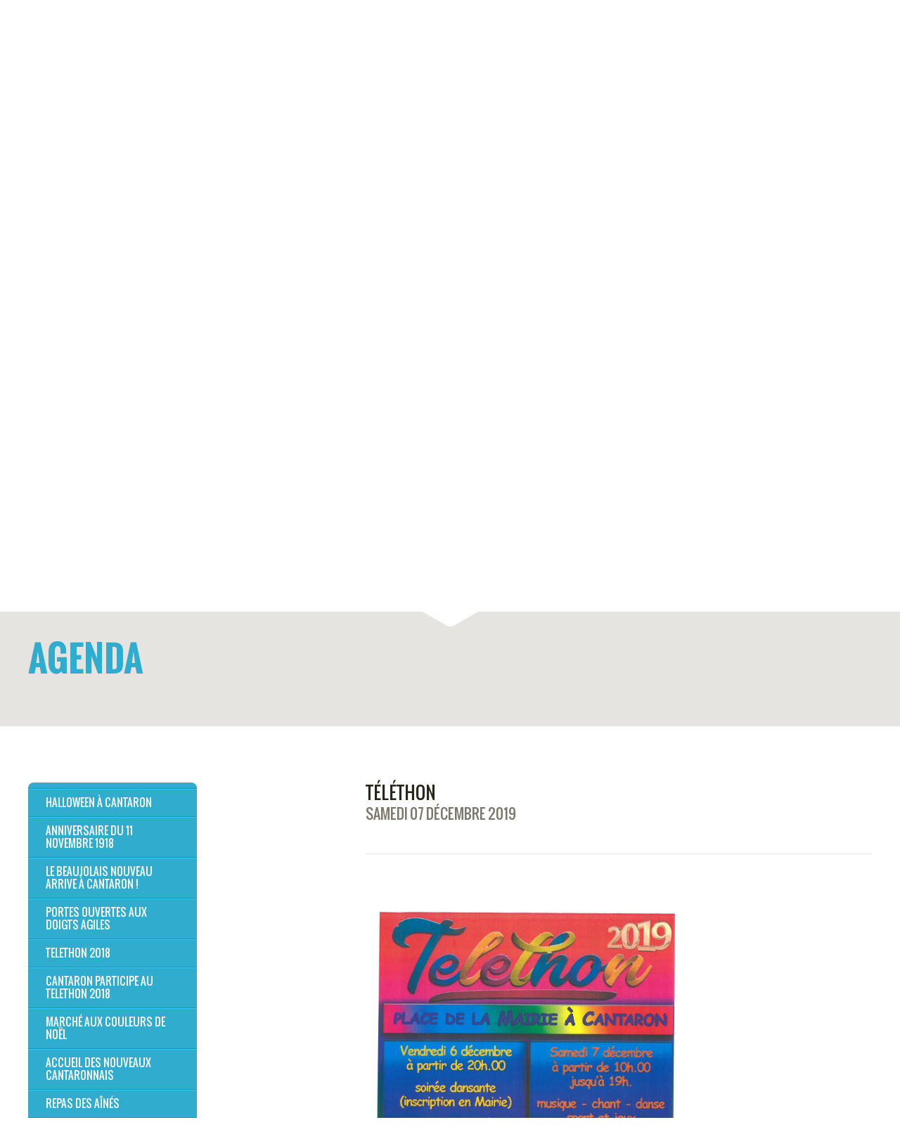

--- FILE ---
content_type: text/html; charset=UTF-8
request_url: https://cantaron.fr/fr/8/even-91/telethon.html?lang=fr&menu=8&eventId=91
body_size: 15523
content:
    <!DOCTYPE html>
    <html lang="fr" >
    <head>
        <title>agenda - Mairie de Cantaron</title>
        <meta content='width=device-width, initial-scale=1.0, maximum-scale=1.0, user-scalable=0' name='viewport' />
        <meta charset="UTF-8" />
        <meta name="description" content="site internet officiel de la Mairie de Cantaron 14 place de l’école 06340 Cantaron.  Commune de la CCPP (communauté de Commune du Pays des Paillons, dans le 06)" />
        <meta name="robots" content="index, follow, all">
        <meta name="REVISIT-AFTER" content="15 days">
        <link rel="apple-touch-icon" sizes="57x57" href="/img/favicon/apple-icon-57x57.png">
        <link rel="apple-touch-icon" sizes="60x60" href="/img/favicon/apple-icon-60x60.png">
        <link rel="apple-touch-icon" sizes="72x72" href="/img/favicon/apple-icon-72x72.png">
        <link rel="apple-touch-icon" sizes="76x76" href="/img/favicon/apple-icon-76x76.png">
        <link rel="apple-touch-icon" sizes="114x114" href="/img/favicon/apple-icon-114x114.png">
        <link rel="apple-touch-icon" sizes="120x120" href="/img/favicon/apple-icon-120x120.png">
        <link rel="apple-touch-icon" sizes="144x144" href="/img/favicon/apple-icon-144x144.png">
        <link rel="apple-touch-icon" sizes="152x152" href="/img/favicon/apple-icon-152x152.png">
        <link rel="apple-touch-icon" sizes="180x180" href="/img/favicon/apple-icon-180x180.png">
        <link rel="icon" type="image/png" sizes="192x192"  href="/img/favicon/android-icon-192x192.png">
        <link rel="icon" type="image/png" sizes="32x32" href="/img/favicon/favicon-32x32.png">
        <link rel="icon" type="image/png" sizes="96x96" href="/img/favicon/favicon-96x96.png">
        <link rel="icon" type="image/png" sizes="16x16" href="/img/favicon/favicon-16x16.png">

        <link rel="manifest" href="/manifest.json">
        <meta name="msapplication-TileColor" content="#ffffff">
        <meta name="msapplication-TileImage" content="/ms-icon-144x144.png">
        <meta name="theme-color" content="#ffffff">
        <!--        <link rel="shortcut icon" href="img/favicon.ico" />-->
        <!--        <link rel="icon" type="image/png" href="img/favicon.png" />-->
        <link href="https://cantaron.fr/style.css" rel="stylesheet" type="text/css" />
        <link href="https://cantaron.fr/fontawesome-all.min.css" rel="stylesheet" type="text/css" />
        <link href="https://cantaron.fr/zoombox/zoombox.css" rel="stylesheet" type="text/css" media="screen" />
        <link href="https://cantaron.fr/justifiedGallery.min.css" rel="stylesheet" type="text/css" media="screen" />
        <link href="https://cdnjs.cloudflare.com/ajax/libs/slick-carousel/1.8.1/slick.css" rel="stylesheet" type="text/css" />
        <script src="https://cantaron.fr/js/jquery.js" type="text/javascript"></script>
        <script src="https://cantaron.fr/js/main.js" type="text/javascript"></script>
        <script src="https://cantaron.fr/js/jquery-ui.min.js" type="text/javascript"></script>
        <script src="https://cantaron.fr/js/jquery.backstretch.min.js" type="text/javascript" ></script>
        <script src="https://cantaron.fr/js/jquery.justifiedGallery.min.js" type="text/javascript" ></script>
        <script src="https://cdnjs.cloudflare.com/ajax/libs/slick-carousel/1.8.1/slick.min.js" type="text/javascript" ></script>
        <script src="https://cdnjs.cloudflare.com/ajax/libs/modernizr/2.8.3/modernizr.min.js" type="text/javascript" ></script>
        <script src="https://cantaron.fr/zoombox/zoombox.js" type="text/javascript" ></script>
            </head>
    <body class="diary contenu day" >
        <header>
        <nav class="mainNav" >
            <a class="logo block--hide850" href="https://cantaron.fr/" >
                <img src="https://cantaron.fr/img/blason-cantaron.png" />
            </a>
            <button class="btn--menu btn btn--small btn--white btn--center btn--show850" >
                menu <i class="fas fa-bars"></i>
            </button>
            <ul class="menuList" >
                <li class="menuList-item " >
                    <a class="menuList-item-link" href="https://cantaron.fr//fr/1/accueil.html" >
                        Accueil                    </a>
                </li>
                <li class="menuList-item menuList-item--sub" >
                    <a class="menuList-item-link" href="">
                        Actualités/Agenda
                        <div class="menuList-item-arrow actu-agenda" >
                            <i class="block--hide850 fas fa-angle-right"></i>
                            <i class="block--show850 fas fa-angle-down"></i>
                        </div>
                    </a>
                    <ul class="menuListSub actu-agenda-ul">
                        <li class="menuListSub-item" >
                            <a href="https://cantaron.fr//fr/1/accueil.html#actu_home" >Actualités</a>
                        </li>
                        <li class="menuListSub-item" >
                            <a href="https://cantaron.fr//fr/1/accueil.html#agenda_home" >Agenda</a>
                        </li>
                    </ul>
                </li>
                                    <li class="menuList-item  menuList-item--sub" >
                        <a class="menuList-item-link" href="https://cantaron.fr//fr/273/histoire-de-cantaron-notre-beau-village.html" >
                            HISTOIRE DE CANTARON, notre beau village                                <div class="menuList-item-arrow" >
                                    <i class="block--hide850 fas fa-angle-right"></i>
                                    <i class="block--show850 fas fa-angle-down"></i>
                                </div>
                                                        </a>
                                                    <ul class="menuListSub">
                                                                    <li class="menuListSub-item" >
                                        <a href="https://cantaron.fr//fr/277/273/let-39histoire-de-cantaron.html" >L&#39;histoire de CANTARON</a>
                                    </li>
                                                                        <li class="menuListSub-item" >
                                        <a href="https://cantaron.fr//fr/276/273/photos-anciennes-de-cantaron.html" >photos anciennes de CANTARON</a>
                                    </li>
                                                                        <li class="menuListSub-item" >
                                        <a href="https://cantaron.fr//fr/370/273/hommage-a-nos-poilus-de-la-grande-guerre.html" >HOMMAGE à NOS POILUS de la Grande Guerre</a>
                                    </li>
                                                                </ul>
                                                </li>
                                        <li class="menuList-item " >
                        <a class="menuList-item-link" href="https://cantaron.fr//fr/128/6/visite-guidee-de-la-commune.html" >
                            Visite guidée de la commune                        </a>
                                            </li>
                                        <li class="menuList-item " >
                        <a class="menuList-item-link" href="https://cantaron.fr//fr/161/6/-les-associations.html" >
                            Vie associative                        </a>
                                            </li>
                                        <li class="menuList-item  menuList-item--sub" >
                        <a class="menuList-item-link" href="https://cantaron.fr//fr/174/naissances-mariages-deces.html" >
                            Naissances, mariages, décès                                <div class="menuList-item-arrow" >
                                    <i class="block--hide850 fas fa-angle-right"></i>
                                    <i class="block--show850 fas fa-angle-down"></i>
                                </div>
                                                        </a>
                                                    <ul class="menuListSub">
                                                                    <li class="menuListSub-item" >
                                        <a href="https://cantaron.fr//fr/385/174/naissances-2025.html" >Naissances 2025</a>
                                    </li>
                                                                        <li class="menuListSub-item" >
                                        <a href="https://cantaron.fr//fr/387/174/deces-2026.html" >Décès 2026</a>
                                    </li>
                                                                        <li class="menuListSub-item" >
                                        <a href="https://cantaron.fr//fr/386/174/mariages-2025.html" >Mariages 2025</a>
                                    </li>
                                                                </ul>
                                                </li>
                                        <li class="menuList-item  menuList-item--sub" >
                        <a class="menuList-item-link" href="https://cantaron.fr//fr/66/environnement.html" >
                            Environnement                                <div class="menuList-item-arrow" >
                                    <i class="block--hide850 fas fa-angle-right"></i>
                                    <i class="block--show850 fas fa-angle-down"></i>
                                </div>
                                                        </a>
                                                    <ul class="menuListSub">
                                                                    <li class="menuListSub-item" >
                                        <a href="https://cantaron.fr//fr/258/66/les-orchidees-de-cantaron.html" >Les orchidées de Cantaron</a>
                                    </li>
                                                                        <li class="menuListSub-item" >
                                        <a href="https://cantaron.fr//fr/271/66/frelon-asiatique.html" >frelon asiatique</a>
                                    </li>
                                                                        <li class="menuListSub-item" >
                                        <a href="https://cantaron.fr//fr/294/66/chenilles-processionnaires.html" >Chenilles processionnaires</a>
                                    </li>
                                                                        <li class="menuListSub-item" >
                                        <a href="https://cantaron.fr//fr/299/66/le-jour-du-depassement-de-la-terre-v2.html" >le jour du dépassement de la terre V2</a>
                                    </li>
                                                                        <li class="menuListSub-item" >
                                        <a href="https://cantaron.fr//fr/300/66/pluie-innondation.html" >pluie innondation</a>
                                    </li>
                                                                        <li class="menuListSub-item" >
                                        <a href="https://cantaron.fr//fr/367/66/sante-publique.html" >Santé publique</a>
                                    </li>
                                                                        <li class="menuListSub-item" >
                                        <a href="https://cantaron.fr//fr/396/66/moustique-tigre.html" >Moustique tigre</a>
                                    </li>
                                                                </ul>
                                                </li>
                                        <li class="menuList-item " >
                        <a class="menuList-item-link" href="https://cantaron.fr//fr/127/122/5/marches-publics.html" >
                            Marchés publics                        </a>
                                            </li>
                                        <li class="menuList-item " >
                        <a class="menuList-item-link" href="https://cantaron.fr//fr/476/lutte-contre-let-39incendie.html" >
                            LUTTE CONTRE L&#39;INCENDIE                        </a>
                                            </li>
                                    <li class="menuList-item " >
                    <a class="menuList-item-link" href="https://cantaron.fr//fr/2/contact-pour-nous-ecrire.html" >Contact pour nous écrire</a>
                </li>
            </ul>
        </nav>
        <div class="block block--flex block--center" >
            <div class="block-item block-item--f20" >
                                    <div class="h1-like" >
                                            <a href="" >
                            <span>Mairie de </span>
                            Cantaron
                        </a>
                                    </div>
                                        <div class="block--hide850" >
                <p><strong>Cantaron </strong>(06340) est une petite commune situ&eacute;e dans le d&eacute;partement des <strong>Alpes-Maritimes</strong> de la r&eacute;gion <strong>Provence-Alpes-C&ocirc;te d&rsquo;Azur</strong>, entre <strong>Contes</strong>&nbsp;et <strong>Nice.&nbsp;</strong><strong>Etal&eacute;e sur 750 ha, elle est compos&eacute;e de nombreux hameaux. Sa population est de 1370 habitants.&nbsp;</strong></p>            </div>
        </div>
        <div class="block-item block-item--f60"  >
            <form class="block-item smallForm" action="https://cantaron.fr//fr/10/recherche.html" method="POST" >
                <input class="smallForm-input smallForm-input--yellow" type="text" name="searchQuery" placeholder="Recherche" />
                <button class="smallForm-button smallForm-button--yellow" type="submit" >
                    <i class="fas fa-search"></i>
                </button>
            </form>
            <div class="block-item--flexCenter block-item--flex" >
                <nav class="navTab" >
                    <ul class="tab" >
                        <li class="tab-item" >
                            <div class="tab-item-icon" >
                                <i class="fas fa-info"></i>
                            </div>
                            <div class="tab-item-title" >
                                <span>CANTARON</span> PRATIQUE                             </div>
                            <div class="tab-item-arrow" >
                                <i class="fas fa-angle-down"></i>
                            </div>
                                                            <ul class="navtabList" >
                                                                            <li class="navtabList-item " >
                                            <a href="https://cantaron.fr//fr/110/5/vie-municipale.html" >vie municipale</a>
                                        </li>
                                                                                <li class="navtabList-item " >
                                            <a href="https://cantaron.fr//fr/41/5/la-mairie-a-votre-service.html" >la mairie a votre service</a>
                                        </li>
                                                                                <li class="navtabList-item " >
                                            <a href="https://cantaron.fr//fr/99/5/formalites-administratives.html" >formalites administratives</a>
                                        </li>
                                                                                <li class="navtabList-item " >
                                            <a href="https://cantaron.fr//fr/2/contact-pour-nous-ecrire.html" >prise de rdv</a>
                                        </li>
                                                                                <li class="navtabList-item " >
                                            <a href="https://cantaron.fr//fr/119/5/decisions-budgetaires.html" >DECISIONS BUDGETAIRES</a>
                                        </li>
                                                                                <li class="navtabList-item " >
                                            <a href="https://cantaron.fr//fr/120/5/action-sociale.html" >action sociale</a>
                                        </li>
                                                                                <li class="navtabList-item " >
                                            <a href="https://cantaron.fr//fr/122/5/urbanisme-et-cadre-de-vie.html" >urbanisme et cadre de vie</a>
                                        </li>
                                                                                <li class="navtabList-item navtabList-item--last" >
                                            <a href="https://cantaron.fr//fr/115/5/deliberations-et-actes-administratifs.html" >deliberations et actes administratifs</a>
                                        </li>
                                                                        </ul>
                                                        </li>
                    </ul>
                </nav>
                <nav class="navTab" >
                    <ul class="tab" >
                        <li class="tab-item" >
                            <div class="tab-item-icon" >
                                <i class="fas fa-bullhorn"></i>
                            </div>
                            <div class="tab-item-title" >
                                <span>Cantaron</span> Dynamique                             </div>
                            <div class="tab-item-arrow" >
                                <i class="fas fa-angle-down"></i>
                            </div>
                                                            <ul class="navtabList" >
                                                                            <li class="navtabList-item " >
                                            <a href="https://cantaron.fr//fr/128/6/visite-guidee-de-la-commune.html" >visite guidée de la commune</a>
                                        </li>
                                                                                <li class="navtabList-item " >
                                            <a href="https://cantaron.fr//fr/131/6/sites-remarquables.html" >sites remarquables</a>
                                        </li>
                                                                                <li class="navtabList-item " >
                                            <a href="https://cantaron.fr//fr/184/6/la-vie-de-nos-quartiers.html" >La vie de nos quartiers</a>
                                        </li>
                                                                                <li class="navtabList-item " >
                                            <a href="https://cantaron.fr//fr/133/6/enfance-et-petite-enfance.html" >enfance et petite enfance</a>
                                        </li>
                                                                                <li class="navtabList-item " >
                                            <a href="https://cantaron.fr//fr/143/6/seniors.html" >seniors</a>
                                        </li>
                                                                                <li class="navtabList-item " >
                                            <a href="https://cantaron.fr//fr/146/6/transports.html" >transports</a>
                                        </li>
                                                                                <li class="navtabList-item " >
                                            <a href="https://cantaron.fr//fr/150/6/fetes-ceremonies-animations-evenements.html" >fêtes cérémonies animations, événements</a>
                                        </li>
                                                                                <li class="navtabList-item " >
                                            <a href="https://cantaron.fr//fr/155/6/marches-et-commerces.html" >marchés et commerces</a>
                                        </li>
                                                                                <li class="navtabList-item " >
                                            <a href="https://cantaron.fr//fr/161/6/-les-associations.html" > Les associations</a>
                                        </li>
                                                                                <li class="navtabList-item navtabList-item--last" >
                                            <a href="https://cantaron.fr//fr/357/6/ils-font-honneur-a-cantaron.html" >Ils font honneur à cantaron</a>
                                        </li>
                                                                        </ul>
                                                        </li>
                    </ul>
                </nav>
            </div>
                            <div id="fetesDiv">
                    <div class="fallingSnow" >
                        <span></span>
                        <span></span>
                        <span></span>
                        <span></span>
                        <span></span>
                    </div>
                    <i class="fal fa-star-christmas"></i>
                    <p id="fetesMessage">INSCRIPTIONS  SUR  LES  LISTES  ELECTORALES  OUVERTES</p>
                </div>
                <link href="https://fonts.googleapis.com/css?family=Oleo+Script+Swash+Caps" rel="stylesheet">
                                <style>
                    #fetesDiv{
                        overflow: hidden;
                        width: 100%;
                    }
                    #fetesMessage{
                        text-align: center;
                        line-height: normal;
                        color: #9DD2E5;
                        font-size: 25px;
                        margin-top: 20px;
                        animation: blinker 2s linear infinite;
                        font-family: Arial, Helvetica, Sans-serif;
                    }
                    .fallingSnow {
                        text-align: center;
                    }
                    .fallingSnow span {
                        display: inline-block;
                        width: 20px;
                        height: 21px;
                    }
                    .fallingSnow span:nth-child(2) {
                        margin-top: 50px;
                        position: absolute;
                        right: 61px;
                        animation: stars 5s ease-in-out infinite;
                        background:url("/img/star-christmas-light.svg");
                    }
                    .fallingSnow span:nth-child(3) {
                        margin-top: 10px;
                        left: 90px;
                        position: absolute;
                        animation: stars 8s ease-in-out infinite;
                        background:url("/img/star-christmas-light.svg");
                    }
                    .fallingSnow span:first-child{
                        margin-top: 5px;
                        position: absolute;
                        animation: stars 12s ease-in-out infinite;
                        background:url("/img/star-christmas-light.svg");
                    }
                    .fallingSnow span:nth-child(4){
                        margin-top: 10px;
                        position: absolute;
                        animation: stars 10s ease-in infinite;
                        width: 40px;
                        height: 40px;
                        margin-left: 75px;
                        background:url("/img/star-christmas-light-2.svg");
                    }
                    .fallingSnow span:nth-child(5){
                        margin-top: 40px;
                        position: absolute;
                        animation: stars 6s ease-in infinite;
                        width: 40px;
                        height: 40px;
                        left: 40px;
                        background:url("/img/star-christmas-light-2.svg");
                    }
                    @keyframes blinker {
                        50% {
                            opacity: 0.5;
                            color: #EE3C16;
                        }
                    }
                    @keyframes stars {
                        50% {
                            opacity: 0;
                            color: #FFF;
                        }
                    }
                </style>
                    </div>
        <div class="block-item block-item--f20" ></div>
        </div>
        <div class="headerBackground" >
        </div>
    </header>
        <div class="main" >
        <section class="section section--dark" >

    <div class="block block--center">

        <h1>agenda</h1>

    </div>

</section>

<section class="section section--light" >

    <div class="block block--center block--flex block--flexSpace">

        <nav class="block-item block-item--f20" >

                            <ul class="subSubMenuList " >
                                            <li class="subSubMenuList-item " >
                            <a class="subSubMenuList-item-link" href="https://cantaron.fr//fr/8/even-15/halloween-a-cantaron.html" >
                                Halloween à Cantaron                            </a>
                        </li>
                                                <li class="subSubMenuList-item " >
                            <a class="subSubMenuList-item-link" href="https://cantaron.fr//fr/8/even-8/anniversaire-du-11-novembre-1918.html" >
                                anniversaire du 11 novembre 1918                            </a>
                        </li>
                                                <li class="subSubMenuList-item " >
                            <a class="subSubMenuList-item-link" href="https://cantaron.fr//fr/8/even-21/le-beaujolais-nouveau-arrive-a-cantaron--.html" >
                                Le BEAUJOLAIS nouveau arrive à Cantaron !                            </a>
                        </li>
                                                <li class="subSubMenuList-item " >
                            <a class="subSubMenuList-item-link" href="https://cantaron.fr//fr/8/even-28/portes-ouvertes-aux-doigts-agiles.html" >
                                Portes ouvertes aux doigts agiles                            </a>
                        </li>
                                                <li class="subSubMenuList-item " >
                            <a class="subSubMenuList-item-link" href="https://cantaron.fr//fr/8/even-30/telethon-2018.html" >
                                Telethon 2018                            </a>
                        </li>
                                                <li class="subSubMenuList-item " >
                            <a class="subSubMenuList-item-link" href="https://cantaron.fr//fr/8/even-16/cantaron-participe-au-telethon-2018.html" >
                                Cantaron participe au TELETHON 2018                            </a>
                        </li>
                                                <li class="subSubMenuList-item " >
                            <a class="subSubMenuList-item-link" href="https://cantaron.fr//fr/8/even-24/marche-aux-couleurs-de-noel.html" >
                                Marché aux couleurs de Noël                            </a>
                        </li>
                                                <li class="subSubMenuList-item " >
                            <a class="subSubMenuList-item-link" href="https://cantaron.fr//fr/8/even-23/accueil-des-nouveaux-cantaronnais.html" >
                                Accueil des nouveaux cantaronnais                            </a>
                        </li>
                                                <li class="subSubMenuList-item " >
                            <a class="subSubMenuList-item-link" href="https://cantaron.fr//fr/8/even-17/repas-des-aines.html" >
                                Repas des aînés                            </a>
                        </li>
                                                <li class="subSubMenuList-item " >
                            <a class="subSubMenuList-item-link" href="https://cantaron.fr//fr/8/even-22/conseil-municipal-salle-bermond.html" >
                                conseil municipal salle Bermond                            </a>
                        </li>
                                                <li class="subSubMenuList-item " >
                            <a class="subSubMenuList-item-link" href="https://cantaron.fr//fr/8/even-18/noel-des-enfants.html" >
                                Noël des enfants                            </a>
                        </li>
                                                <li class="subSubMenuList-item " >
                            <a class="subSubMenuList-item-link" href="https://cantaron.fr//fr/8/even-19/soiree-du-nouvel-an-2019.html" >
                                Soirée du NOUVEL AN 2019                            </a>
                        </li>
                                                <li class="subSubMenuList-item " >
                            <a class="subSubMenuList-item-link" href="https://cantaron.fr//fr/8/even-29/voeux-du-maire.html" >
                                VOEUX du Maire                            </a>
                        </li>
                                                <li class="subSubMenuList-item " >
                            <a class="subSubMenuList-item-link" href="https://cantaron.fr//fr/8/even-31/remise-du-cheque-au-telethon.html" >
                                remise du chèque au Téléthon                            </a>
                        </li>
                                                <li class="subSubMenuList-item " >
                            <a class="subSubMenuList-item-link" href="https://cantaron.fr//fr/8/even-39/gouter-parents-enfants.html" >
                                Goûter parents enfants                            </a>
                        </li>
                                                <li class="subSubMenuList-item " >
                            <a class="subSubMenuList-item-link" href="https://cantaron.fr//fr/8/even-41/reunion-publique---plu-et-loto-.html" >
                                Réunion Publique / PLU et LOTO                             </a>
                        </li>
                                                <li class="subSubMenuList-item " >
                            <a class="subSubMenuList-item-link" href="https://cantaron.fr//fr/8/even-45/conseil-municipal.html" >
                                Conseil Municipal                            </a>
                        </li>
                                                <li class="subSubMenuList-item " >
                            <a class="subSubMenuList-item-link" href="https://cantaron.fr//fr/8/even-32/soiree-et-39adoset-39.html" >
                                soirée &#39;ados&#39;                            </a>
                        </li>
                                                <li class="subSubMenuList-item " >
                            <a class="subSubMenuList-item-link" href="https://cantaron.fr//fr/8/even-34/soiree-carnaval.html" >
                                soirée carnaval                            </a>
                        </li>
                                                <li class="subSubMenuList-item " >
                            <a class="subSubMenuList-item-link" href="https://cantaron.fr//fr/8/even-36/fete-de-la-saint-joseph.html" >
                                Fête de la Saint-Joseph                            </a>
                        </li>
                                                <li class="subSubMenuList-item " >
                            <a class="subSubMenuList-item-link" href="https://cantaron.fr//fr/8/even-49/projet-de-rehabilitation-de-la-place-de-let-39ecole.html" >
                                Projet de réhabilitation de la Place de l&#39;Ecole                            </a>
                        </li>
                                                <li class="subSubMenuList-item " >
                            <a class="subSubMenuList-item-link" href="https://cantaron.fr//fr/8/even-37/soiree-bugnes.html" >
                                Soirée Bugnes                            </a>
                        </li>
                                                <li class="subSubMenuList-item " >
                            <a class="subSubMenuList-item-link" href="https://cantaron.fr//fr/8/even-47/conseil-municipal.html" >
                                Conseil Municipal                            </a>
                        </li>
                                                <li class="subSubMenuList-item " >
                            <a class="subSubMenuList-item-link" href="https://cantaron.fr//fr/8/even-51/repas-de-let-39association-de-chasse-de-cantaron-.html" >
                                Repas de l&#39;association de chasse de CANTARON                             </a>
                        </li>
                                                <li class="subSubMenuList-item " >
                            <a class="subSubMenuList-item-link" href="https://cantaron.fr//fr/8/even-52/et-34quand-les-roches-et-les-paysages-racontent-l-histoire-du-pays-des-paillonset-34.html" >
                                &#34;Quand les roches et les paysages racontent l’histoire du pays des Paillons&#34;                            </a>
                        </li>
                                                <li class="subSubMenuList-item " >
                            <a class="subSubMenuList-item-link" href="https://cantaron.fr//fr/8/even-54/debut-des-festivites-du-1er-mai.html" >
                                Début des festivités du 1er mai                            </a>
                        </li>
                                                <li class="subSubMenuList-item " >
                            <a class="subSubMenuList-item-link" href="https://cantaron.fr//fr/8/even-53/randonnee-pique-nique-au-mont-macaron.html" >
                                randonnée Pique-Nique au Mont Macaron                            </a>
                        </li>
                                                <li class="subSubMenuList-item " >
                            <a class="subSubMenuList-item-link" href="https://cantaron.fr//fr/8/even-42/festin-du-muguet-a-cantaron.html" >
                                FESTIN DU MUGUET à CANTARON                            </a>
                        </li>
                                                <li class="subSubMenuList-item " >
                            <a class="subSubMenuList-item-link" href="https://cantaron.fr//fr/8/even-44/festivites-du-1er-mai.html" >
                                FESTIVITES du 1er MAI                            </a>
                        </li>
                                                <li class="subSubMenuList-item " >
                            <a class="subSubMenuList-item-link" href="https://cantaron.fr//fr/8/even-56/fete-nationale-du-8-mai.html" >
                                Fête nationale du 8 mai                            </a>
                        </li>
                                                <li class="subSubMenuList-item " >
                            <a class="subSubMenuList-item-link" href="https://cantaron.fr//fr/8/even-50/journee-de-concertation-plu.html" >
                                Journée de concertation PLU                            </a>
                        </li>
                                                <li class="subSubMenuList-item " >
                            <a class="subSubMenuList-item-link" href="https://cantaron.fr//fr/8/even-64/reunion-de-quartier-begude.html" >
                                Réunion de Quartier Bégude                            </a>
                        </li>
                                                <li class="subSubMenuList-item " >
                            <a class="subSubMenuList-item-link" href="https://cantaron.fr//fr/8/even-71/reunion-de-quartier--chef-lieu---cognas--18h30.html" >
                                Réunion de quartier (Chef-Lieu - Cognas) 18h30                            </a>
                        </li>
                                                <li class="subSubMenuList-item " >
                            <a class="subSubMenuList-item-link" href="https://cantaron.fr//fr/8/even-72/reunion-de-quartier--saut-de-millo---suc---chemin-du-cayre---mont-macaron--11h00.html" >
                                Réunion de quartier (Saut de Millo - Suc - Chemin du Cayre - Mont Macaron) 11h00                            </a>
                        </li>
                                                <li class="subSubMenuList-item " >
                            <a class="subSubMenuList-item-link" href="https://cantaron.fr//fr/8/even-57/journee--a-noli-en-italie.html" >
                                Journée  à Noli en Italie                            </a>
                        </li>
                                                <li class="subSubMenuList-item " >
                            <a class="subSubMenuList-item-link" href="https://cantaron.fr//fr/8/even-70/deuxieme-concertation-plu.html" >
                                Deuxième concertation PLU                            </a>
                        </li>
                                                <li class="subSubMenuList-item " >
                            <a class="subSubMenuList-item-link" href="https://cantaron.fr//fr/8/even-66/fete-des-voisins.html" >
                                Fête des Voisins                            </a>
                        </li>
                                                <li class="subSubMenuList-item " >
                            <a class="subSubMenuList-item-link" href="https://cantaron.fr//fr/8/even-58/fete-de-la-musique.html" >
                                Fête de la musique                            </a>
                        </li>
                                                <li class="subSubMenuList-item " >
                            <a class="subSubMenuList-item-link" href="https://cantaron.fr//fr/8/even-67/piece-de-theatre-.html" >
                                Pièce de théâtre                             </a>
                        </li>
                                                <li class="subSubMenuList-item " >
                            <a class="subSubMenuList-item-link" href="https://cantaron.fr//fr/8/even-60/vide-grenier.html" >
                                Vide grenier                            </a>
                        </li>
                                                <li class="subSubMenuList-item " >
                            <a class="subSubMenuList-item-link" href="https://cantaron.fr//fr/8/even-61/spectacle-de-fin-det-39annee-de-let-39ecole.html" >
                                Spectacle de fin d&#39;année de l&#39;école                            </a>
                        </li>
                                                <li class="subSubMenuList-item " >
                            <a class="subSubMenuList-item-link" href="https://cantaron.fr//fr/8/even-59/piece-de-theatre-.html" >
                                Pièce de théâtre                             </a>
                        </li>
                                                <li class="subSubMenuList-item " >
                            <a class="subSubMenuList-item-link" href="https://cantaron.fr//fr/8/even-73/conseil-municipal.html" >
                                Conseil municipal                            </a>
                        </li>
                                                <li class="subSubMenuList-item " >
                            <a class="subSubMenuList-item-link" href="https://cantaron.fr//fr/8/even-62/kermesse-de-let-39ecole.html" >
                                Kermesse de l&#39;Ecole                            </a>
                        </li>
                                                <li class="subSubMenuList-item " >
                            <a class="subSubMenuList-item-link" href="https://cantaron.fr//fr/8/even-63/dimanche-bal-du-14-juillet.html" >
                                Dimanche, Bal du 14 juillet                            </a>
                        </li>
                                                <li class="subSubMenuList-item " >
                            <a class="subSubMenuList-item-link" href="https://cantaron.fr//fr/8/even-74/les-estivales-le-groupe-mark-ashton-project.html" >
                                LES ESTIVALES, le groupe MARK ASHTON PROJECT                            </a>
                        </li>
                                                <li class="subSubMenuList-item " >
                            <a class="subSubMenuList-item-link" href="https://cantaron.fr//fr/8/even-76/concert-negro-spiritual-etgospel.html" >
                                Concert Negro Spiritual &Gospel                            </a>
                        </li>
                                                <li class="subSubMenuList-item " >
                            <a class="subSubMenuList-item-link" href="https://cantaron.fr//fr/8/even-69/soiree-bresilienne--traca-ta.html" >
                                Soirée Brésilienne  TRACA-TA                            </a>
                        </li>
                                                <li class="subSubMenuList-item " >
                            <a class="subSubMenuList-item-link" href="https://cantaron.fr//fr/8/even-78/ceremonie-de-la-liberation-des-paillons.html" >
                                Cérémonie de la libération des Paillons                            </a>
                        </li>
                                                <li class="subSubMenuList-item " >
                            <a class="subSubMenuList-item-link" href="https://cantaron.fr//fr/8/even-79/soiree-ocjft.html" >
                                Soirée OCJFT                            </a>
                        </li>
                                                <li class="subSubMenuList-item " >
                            <a class="subSubMenuList-item-link" href="https://cantaron.fr//fr/8/even-80/conseil-municipal.html" >
                                Conseil municipal                            </a>
                        </li>
                                                <li class="subSubMenuList-item " >
                            <a class="subSubMenuList-item-link" href="https://cantaron.fr//fr/8/even-81/journee-des-associations-.html" >
                                Journée des associations                             </a>
                        </li>
                                                <li class="subSubMenuList-item " >
                            <a class="subSubMenuList-item-link" href="https://cantaron.fr//fr/8/even-75/rallye-mentonnais-et-depart-pour-la-camargue.html" >
                                Rallye mentonnais et Départ pour la Camargue                            </a>
                        </li>
                                                <li class="subSubMenuList-item " >
                            <a class="subSubMenuList-item-link" href="https://cantaron.fr//fr/8/even-77/we-en-camargue.html" >
                                WE en Camargue                            </a>
                        </li>
                                                <li class="subSubMenuList-item " >
                            <a class="subSubMenuList-item-link" href="https://cantaron.fr//fr/8/even-88/reunion-du-conseil-des-sageset-des-referents-de-quartiers.html" >
                                Réunion du conseil des Sageset des Référents de quartiers                            </a>
                        </li>
                                                <li class="subSubMenuList-item " >
                            <a class="subSubMenuList-item-link" href="https://cantaron.fr//fr/8/even-85/debut-enquete-publique-plu.html" >
                                Début enquête publique PLU                            </a>
                        </li>
                                                <li class="subSubMenuList-item " >
                            <a class="subSubMenuList-item-link" href="https://cantaron.fr//fr/8/even-92/halloween.html" >
                                Halloween                            </a>
                        </li>
                                                <li class="subSubMenuList-item " >
                            <a class="subSubMenuList-item-link" href="https://cantaron.fr//fr/8/even-87/conseil-municipal.html" >
                                Conseil Municipal                            </a>
                        </li>
                                                <li class="subSubMenuList-item " >
                            <a class="subSubMenuList-item-link" href="https://cantaron.fr//fr/8/even-83/ceremonie-du-11-novembre.html" >
                                cérémonie du 11 novembre                            </a>
                        </li>
                                                <li class="subSubMenuList-item " >
                            <a class="subSubMenuList-item-link" href="https://cantaron.fr//fr/8/even-86/enquete-publique--plu.html" >
                                Enquête publique /PLU                            </a>
                        </li>
                                                <li class="subSubMenuList-item " >
                            <a class="subSubMenuList-item-link" href="https://cantaron.fr//fr/8/even-82/inauguration-de-la-place-de-let-39ecole-a-10h-et-exposition-salle-bottier-et-soiree-beaujolais-nouveau.html" >
                                Inauguration de la place de l&#39;Ecole à 10H et exposition salle Bottier et Soirée Beaujolais nouveau                            </a>
                        </li>
                                                <li class="subSubMenuList-item " >
                            <a class="subSubMenuList-item-link" href="https://cantaron.fr//fr/8/even-84/fin-enquete-publique-plu.html" >
                                Fin enquête publique/PLU                            </a>
                        </li>
                                                <li class="subSubMenuList-item " >
                            <a class="subSubMenuList-item-link" href="https://cantaron.fr//fr/8/even-93/soiree-dansante-telethon.html" >
                                Soirée dansante Téléthon                            </a>
                        </li>
                                                <li class="subSubMenuList-item subSubMenuList-item--active" >
                            <a class="subSubMenuList-item-link" href="https://cantaron.fr//fr/8/even-91/telethon.html" >
                                Téléthon                            </a>
                        </li>
                                                <li class="subSubMenuList-item " >
                            <a class="subSubMenuList-item-link" href="https://cantaron.fr//fr/8/even-89/repas-des-aines-pour-les-cantaronnais-de--65-ans.html" >
                                Repas des Aînés pour les Cantaronnais de +65 ans                            </a>
                        </li>
                                                <li class="subSubMenuList-item " >
                            <a class="subSubMenuList-item-link" href="https://cantaron.fr//fr/8/even-90/voeux-du-maire-a-16h00.html" >
                                Voeux du maire à 16h00                            </a>
                        </li>
                                                <li class="subSubMenuList-item " >
                            <a class="subSubMenuList-item-link" href="https://cantaron.fr//fr/8/even-98/remise-du-cheque-au-telethon.html" >
                                Remise du chèque au téléthon                            </a>
                        </li>
                                                <li class="subSubMenuList-item " >
                            <a class="subSubMenuList-item-link" href="https://cantaron.fr//fr/8/even-106/conseil-municipal.html" >
                                Conseil municipal                            </a>
                        </li>
                                                <li class="subSubMenuList-item " >
                            <a class="subSubMenuList-item-link" href="https://cantaron.fr//fr/8/even-94/loto-organise-par-let-39ocjft.html" >
                                LOTO organisé par l&#39;OCJFT                            </a>
                        </li>
                                                <li class="subSubMenuList-item " >
                            <a class="subSubMenuList-item-link" href="https://cantaron.fr//fr/8/even-97/carnaval-des-enfants.html" >
                                Carnaval des enfants                            </a>
                        </li>
                                                <li class="subSubMenuList-item " >
                            <a class="subSubMenuList-item-link" href="https://cantaron.fr//fr/8/even-95/elections-municipales-1er-tour.html" >
                                Elections municipales 1er tour                            </a>
                        </li>
                                                <li class="subSubMenuList-item " >
                            <a class="subSubMenuList-item-link" href="https://cantaron.fr//fr/8/even-108/conseil-municipal--huit-clos.html" >
                                Conseil municipal  huit clos                            </a>
                        </li>
                                                <li class="subSubMenuList-item " >
                            <a class="subSubMenuList-item-link" href="https://cantaron.fr//fr/8/even-107/concert-les-flutes-det-39azur.html" >
                                CONCERT LES FLUTES D&#39;AZUR                            </a>
                        </li>
                                                <li class="subSubMenuList-item " >
                            <a class="subSubMenuList-item-link" href="https://cantaron.fr//fr/8/even-109/conseil-municipal--a-huit-clos-pour-raisons-sanitaires.html" >
                                Conseil Municipal  à huit clos pour raisons sanitaires                            </a>
                        </li>
                                                <li class="subSubMenuList-item " >
                            <a class="subSubMenuList-item-link" href="https://cantaron.fr//fr/8/even-126/ag-calla-munta-salle-bottier-18h.html" >
                                AG Calla Munta Salle Bottier 18H                            </a>
                        </li>
                                                <li class="subSubMenuList-item " >
                            <a class="subSubMenuList-item-link" href="https://cantaron.fr//fr/8/even-127/ceremonie-du-14-juillet.html" >
                                Cérémonie du 14 juillet                            </a>
                        </li>
                                                <li class="subSubMenuList-item " >
                            <a class="subSubMenuList-item-link" href="https://cantaron.fr//fr/8/even-110/les-estivales---miss-dey-and-the-residents-a-21-heures.html" >
                                Les Estivales - Miss DEY and the Residents à 21 heures                            </a>
                        </li>
                                                <li class="subSubMenuList-item " >
                            <a class="subSubMenuList-item-link" href="https://cantaron.fr//fr/8/even-111/les-estivales---nicolas-folmer-plays-michel-legrand-a-21-heures.html" >
                                Les Estivales - Nicolas FOLMER plays Michel LEGRAND à 21 heures                            </a>
                        </li>
                                                <li class="subSubMenuList-item " >
                            <a class="subSubMenuList-item-link" href="https://cantaron.fr//fr/8/even-112/les-estivales---dr-blues-and-mr-rag-a-21-heures.html" >
                                Les Estivales - Dr Blues and Mr Rag à 21 heures                            </a>
                        </li>
                                                <li class="subSubMenuList-item " >
                            <a class="subSubMenuList-item-link" href="https://cantaron.fr//fr/8/even-128/porte-ouverte-des-associations--de-10h-a-14h.html" >
                                PORTE OUVERTE DES ASSOCIATIONS  de 10h à 14h                            </a>
                        </li>
                                                <li class="subSubMenuList-item " >
                            <a class="subSubMenuList-item-link" href="https://cantaron.fr//fr/8/even-114/rencontre-clubs--11-clubs----amicale-bouliste.html" >
                                Rencontre clubs (11 clubs) - AMICALE BOULISTE                            </a>
                        </li>
                                                <li class="subSubMenuList-item " >
                            <a class="subSubMenuList-item-link" href="https://cantaron.fr//fr/8/even-115/soiree-soupe-au-pistou--ocjft-.html" >
                                Soirée Soupe au Pistou (OCJFT)                            </a>
                        </li>
                                                <li class="subSubMenuList-item " >
                            <a class="subSubMenuList-item-link" href="https://cantaron.fr//fr/8/even-116/festival-occitan-de-la-voix-des-paillons-et-la-nuit-du-mentonnais--a-confirmer-.html" >
                                Festival Occitan de la voix des Paillons et La Nuit du Mentonnais (à confirmer)                            </a>
                        </li>
                                                <li class="subSubMenuList-item " >
                            <a class="subSubMenuList-item-link" href="https://cantaron.fr//fr/8/even-130/conseil-municipal-a-19h15-.html" >
                                Conseil municipal à 19H15                             </a>
                        </li>
                                                <li class="subSubMenuList-item " >
                            <a class="subSubMenuList-item-link" href="https://cantaron.fr//fr/8/even-117/deplacement-borgo--amicale-bouliste--le-9-10-et-11-octobre-2020.html" >
                                Déplacement BORGO (Amicale Bouliste) le 9, 10 et 11 octobre 2020                            </a>
                        </li>
                                                <li class="subSubMenuList-item " >
                            <a class="subSubMenuList-item-link" href="https://cantaron.fr//fr/8/even-118/deplacement-borgo--amicale-bouliste--le-9-10-et-11-octobre-2020.html" >
                                Déplacement BORGO (Amicale Bouliste) le 9, 10 et 11 octobre 2020                            </a>
                        </li>
                                                <li class="subSubMenuList-item " >
                            <a class="subSubMenuList-item-link" href="https://cantaron.fr//fr/8/even-119/deplacement-borgo--amicale-bouliste--le-9-10-et-11-octobre-2020.html" >
                                Déplacement BORGO (Amicale Bouliste) le 9, 10 et 11 octobre 2020                            </a>
                        </li>
                                                <li class="subSubMenuList-item " >
                            <a class="subSubMenuList-item-link" href="https://cantaron.fr//fr/8/even-131/atelier-creatif-halloween.html" >
                                Atelier créatif Halloween                            </a>
                        </li>
                                                <li class="subSubMenuList-item " >
                            <a class="subSubMenuList-item-link" href="https://cantaron.fr//fr/8/even-129/annulation-theatre-place-oddo.html" >
                                ANNULATION Théâtre Place Oddo                            </a>
                        </li>
                                                <li class="subSubMenuList-item " >
                            <a class="subSubMenuList-item-link" href="https://cantaron.fr//fr/8/even-134/battue-administrative.html" >
                                Battue administrative                            </a>
                        </li>
                                                <li class="subSubMenuList-item " >
                            <a class="subSubMenuList-item-link" href="https://cantaron.fr//fr/8/even-113/ceremonies-de-la-toussaint-et-des-fideles-defunts.html" >
                                cérémonies de la Toussaint et des fidèles défunts                            </a>
                        </li>
                                                <li class="subSubMenuList-item " >
                            <a class="subSubMenuList-item-link" href="https://cantaron.fr//fr/8/even-133/commemoration-du-11-novembre-2020--11h00.html" >
                                Commémoration du 11 Novembre 2020  11h00                            </a>
                        </li>
                                                <li class="subSubMenuList-item " >
                            <a class="subSubMenuList-item-link" href="https://cantaron.fr//fr/8/even-132/marche-de-san-remo-ou-villa-nobel.html" >
                                Marché de SAN REMO ou VILLA NOBEL                            </a>
                        </li>
                                                <li class="subSubMenuList-item " >
                            <a class="subSubMenuList-item-link" href="https://cantaron.fr//fr/8/even-125/arbre-de-noel-des-enfants.html" >
                                Arbre de noel des enfants                            </a>
                        </li>
                                                <li class="subSubMenuList-item " >
                            <a class="subSubMenuList-item-link" href="https://cantaron.fr//fr/8/even-124/annulation--repas-des-aines--commune-.html" >
                                ANNULATION  Repas des ainés (Commune)                            </a>
                        </li>
                                                <li class="subSubMenuList-item " >
                            <a class="subSubMenuList-item-link" href="https://cantaron.fr//fr/8/even-135/fete-du-muguet-2021.html" >
                                Fête du Muguet 2021                            </a>
                        </li>
                                                <li class="subSubMenuList-item " >
                            <a class="subSubMenuList-item-link" href="https://cantaron.fr//fr/8/even-145/commemoration-du-8-mai-.html" >
                                Commémoration du 8 mai                             </a>
                        </li>
                                                <li class="subSubMenuList-item " >
                            <a class="subSubMenuList-item-link" href="https://cantaron.fr//fr/8/even-137/fete-de-la-musique-2021.html" >
                                Fête de la musique 2021                            </a>
                        </li>
                                                <li class="subSubMenuList-item " >
                            <a class="subSubMenuList-item-link" href="https://cantaron.fr//fr/8/even-136/piece-de-theatre-gratuit-samedi-26-juin-2021-.html" >
                                Pièce de théâtre gratuit samedi 26 juin 2021                             </a>
                        </li>
                                                <li class="subSubMenuList-item " >
                            <a class="subSubMenuList-item-link" href="https://cantaron.fr//fr/8/even-138/soiree-paella-a-cantaron-20h00.html" >
                                Soirée Paëlla à CANTARON 20h00                            </a>
                        </li>
                                                <li class="subSubMenuList-item " >
                            <a class="subSubMenuList-item-link" href="https://cantaron.fr//fr/8/even-146/fete-nationale-du-14-juillet.html" >
                                Fête Nationale du 14 juillet                            </a>
                        </li>
                                                <li class="subSubMenuList-item " >
                            <a class="subSubMenuList-item-link" href="https://cantaron.fr//fr/8/even-141/soirees-estivales-2021----rock-in-a-world-a-21h00.html" >
                                Soirées estivales 2021  - ROCK IN A WORLD à 21h00                            </a>
                        </li>
                                                <li class="subSubMenuList-item " >
                            <a class="subSubMenuList-item-link" href="https://cantaron.fr//fr/8/even-140/soirees-estivales-2021----paris---le-spectacle-a-21h00.html" >
                                Soirées estivales 2021  - Paris ! Le spectacle à 21h00                            </a>
                        </li>
                                                <li class="subSubMenuList-item " >
                            <a class="subSubMenuList-item-link" href="https://cantaron.fr//fr/8/even-148/hommage-a-johnny-hallyday-groupe-rock-and-roll-attitude.html" >
                                Hommage à Johnny HALLYDAY groupe Rock and Roll attitude                            </a>
                        </li>
                                                <li class="subSubMenuList-item " >
                            <a class="subSubMenuList-item-link" href="https://cantaron.fr//fr/8/even-139/soirees-estivales-2021----the-formidable-a-21h00.html" >
                                Soirées estivales 2021  - THE FORMIDABLE à 21h00                            </a>
                        </li>
                                                <li class="subSubMenuList-item " >
                            <a class="subSubMenuList-item-link" href="https://cantaron.fr//fr/8/even-147/commemoration-du-29-aout-.html" >
                                Commémoration du 29 août                             </a>
                        </li>
                                                <li class="subSubMenuList-item " >
                            <a class="subSubMenuList-item-link" href="https://cantaron.fr//fr/8/even-144/rentree-scolaire-2021.html" >
                                Rentrée scolaire 2021                            </a>
                        </li>
                                                <li class="subSubMenuList-item " >
                            <a class="subSubMenuList-item-link" href="https://cantaron.fr//fr/8/even-150/estivales-2021---les-moldaves--duo-de-cirque--vendredi-3-septembre-2021-.html" >
                                Estivales 2021 - Les Moldaves (duo de cirque) vendredi 3 septembre 2021                             </a>
                        </li>
                                                <li class="subSubMenuList-item " >
                            <a class="subSubMenuList-item-link" href="https://cantaron.fr//fr/8/even-149/journee-des-associations.html" >
                                Journée des associations                            </a>
                        </li>
                                                <li class="subSubMenuList-item " >
                            <a class="subSubMenuList-item-link" href="https://cantaron.fr//fr/8/even-152/cours-de-pilates-yoga-fitness-danse-by-ocjft-.html" >
                                Cours de Pilates, Yoga, Fitness, Danse by OCJFT                             </a>
                        </li>
                                                <li class="subSubMenuList-item " >
                            <a class="subSubMenuList-item-link" href="https://cantaron.fr//fr/8/even-151/cours-de-danse-pour-les-enfants--.html" >
                                Cours de danse pour les enfants !                            </a>
                        </li>
                                                <li class="subSubMenuList-item " >
                            <a class="subSubMenuList-item-link" href="https://cantaron.fr//fr/8/even-142/journee-de-la-biodiversite.html" >
                                Journée de la Biodiversité                            </a>
                        </li>
                                                <li class="subSubMenuList-item " >
                            <a class="subSubMenuList-item-link" href="https://cantaron.fr//fr/8/even-143/journee-de-la-biodiversite-.html" >
                                Journée de la biodiversité                             </a>
                        </li>
                                                <li class="subSubMenuList-item " >
                            <a class="subSubMenuList-item-link" href="https://cantaron.fr//fr/8/even-154/commemoration-du-11-novembre.html" >
                                Commémoration du 11 novembre                            </a>
                        </li>
                                                <li class="subSubMenuList-item " >
                            <a class="subSubMenuList-item-link" href="https://cantaron.fr//fr/8/even-155/soiree-beaujolais-cantaron-samedi-20-novembre-2021.html" >
                                Soirée Beaujolais CANTARON samedi 20 novembre 2021                            </a>
                        </li>
                                                <li class="subSubMenuList-item " >
                            <a class="subSubMenuList-item-link" href="https://cantaron.fr//fr/8/even-153/-marches-de-noel-en-alsace-du-sud-4-et-8-decembre-2021-.html" >
                                 Marchés de Noel en Alsace du Sud 4 et 8 décembre 2021                             </a>
                        </li>
                                                <li class="subSubMenuList-item " >
                            <a class="subSubMenuList-item-link" href="https://cantaron.fr//fr/8/even-156/telethon-2021.html" >
                                Téléthon 2021                            </a>
                        </li>
                                                <li class="subSubMenuList-item " >
                            <a class="subSubMenuList-item-link" href="https://cantaron.fr//fr/8/even-157/theatre-sur-cantaron-et-34mamans-and-co-et-34.html" >
                                Théâtre sur CANTARON &#34;Mamans and co!&#34;                            </a>
                        </li>
                                                <li class="subSubMenuList-item " >
                            <a class="subSubMenuList-item-link" href="https://cantaron.fr//fr/8/even-158/soiree-cabaret.html" >
                                Soirée cabaret                            </a>
                        </li>
                                                <li class="subSubMenuList-item " >
                            <a class="subSubMenuList-item-link" href="https://cantaron.fr//fr/8/even-161/fete-patronale-de-la-saint-joseph.html" >
                                Fête patronale de la Saint Joseph                            </a>
                        </li>
                                                <li class="subSubMenuList-item " >
                            <a class="subSubMenuList-item-link" href="https://cantaron.fr//fr/8/even-160/super-loto-a-cantaron.html" >
                                SUPER LOTO à CANTARON                            </a>
                        </li>
                                                <li class="subSubMenuList-item " >
                            <a class="subSubMenuList-item-link" href="https://cantaron.fr//fr/8/even-162/sentier-decouverte--.html" >
                                Sentier découverte                              </a>
                        </li>
                                                <li class="subSubMenuList-item " >
                            <a class="subSubMenuList-item-link" href="https://cantaron.fr//fr/8/even-163/conseil-municipal.html" >
                                Conseil Municipal                            </a>
                        </li>
                                                <li class="subSubMenuList-item " >
                            <a class="subSubMenuList-item-link" href="https://cantaron.fr//fr/8/even-164/festin-du-1er-mai.html" >
                                FESTIN du 1er Mai                            </a>
                        </li>
                                                <li class="subSubMenuList-item " >
                            <a class="subSubMenuList-item-link" href="https://cantaron.fr//fr/8/even-165/festin-du-1er-mai-2022.html" >
                                Festin du 1er mai 2022                            </a>
                        </li>
                                                <li class="subSubMenuList-item " >
                            <a class="subSubMenuList-item-link" href="https://cantaron.fr//fr/8/even-175/anniversaire-du-8-mai-1945.html" >
                                Anniversaire du 8 mai 1945                            </a>
                        </li>
                                                <li class="subSubMenuList-item " >
                            <a class="subSubMenuList-item-link" href="https://cantaron.fr//fr/8/even-176/conseil-municipal.html" >
                                Conseil Municipal                            </a>
                        </li>
                                                <li class="subSubMenuList-item " >
                            <a class="subSubMenuList-item-link" href="https://cantaron.fr//fr/8/even-166/theatre--hommage-a-raymond-devos.html" >
                                Théatre: Hommage à Raymond Devos                            </a>
                        </li>
                                                <li class="subSubMenuList-item " >
                            <a class="subSubMenuList-item-link" href="https://cantaron.fr//fr/8/even-167/vide-grenier-de-let-39ape-.html" >
                                Vide Grenier de l&#39;APE                             </a>
                        </li>
                                                <li class="subSubMenuList-item " >
                            <a class="subSubMenuList-item-link" href="https://cantaron.fr//fr/8/even-168/fete-de-la-musique-.html" >
                                Fête de la Musique                             </a>
                        </li>
                                                <li class="subSubMenuList-item " >
                            <a class="subSubMenuList-item-link" href="https://cantaron.fr//fr/8/even-169/soiree-du-13-juillet-2022.html" >
                                Soirée du 13 juillet 2022                            </a>
                        </li>
                                                <li class="subSubMenuList-item " >
                            <a class="subSubMenuList-item-link" href="https://cantaron.fr//fr/8/even-178/commemoration-du-14-juillet-2022.html" >
                                Commémoration du 14 juillet 2022                            </a>
                        </li>
                                                <li class="subSubMenuList-item " >
                            <a class="subSubMenuList-item-link" href="https://cantaron.fr//fr/8/even-170/la-journee-du-soixantenaire.html" >
                                La journée du soixantenaire                            </a>
                        </li>
                                                <li class="subSubMenuList-item " >
                            <a class="subSubMenuList-item-link" href="https://cantaron.fr//fr/8/even-171/festival-du-tango-argentin-du-21-au-25-juillet.html" >
                                Festival du Tango Argentin du 21 au 25 juillet                            </a>
                        </li>
                                                <li class="subSubMenuList-item " >
                            <a class="subSubMenuList-item-link" href="https://cantaron.fr//fr/8/even-172/les-estivales--du-departement-a-cantaron.html" >
                                Les ESTIVALES  du Département à Cantaron                            </a>
                        </li>
                                                <li class="subSubMenuList-item " >
                            <a class="subSubMenuList-item-link" href="https://cantaron.fr//fr/8/even-173/les-estivales-du-departement-a-cantaron.html" >
                                Les Estivales du Département à Cantaron                            </a>
                        </li>
                                                <li class="subSubMenuList-item " >
                            <a class="subSubMenuList-item-link" href="https://cantaron.fr//fr/8/even-179/commemoration-de-la-liberation-des-paillons-et-hommage-aux-resistants.html" >
                                Commémoration de la libération des Paillons et hommage aux Résistants                            </a>
                        </li>
                                                <li class="subSubMenuList-item " >
                            <a class="subSubMenuList-item-link" href="https://cantaron.fr//fr/8/even-174/les-estivales--du-departement-a-cantaron.html" >
                                Les Estivales  du Département à Cantaron                            </a>
                        </li>
                                                <li class="subSubMenuList-item " >
                            <a class="subSubMenuList-item-link" href="https://cantaron.fr//fr/8/even-181/danses-et-chants-traditionnels-nicois.html" >
                                Danses et chants traditionnels Niçois                            </a>
                        </li>
                                                <li class="subSubMenuList-item " >
                            <a class="subSubMenuList-item-link" href="https://cantaron.fr//fr/8/even-183/-conseil-municipal-vendredi-30-septembre-2022-a-19h15---salle-honore-bermond-.html" >
                                 Conseil municipal vendredi 30 septembre 2022 à 19h15 - salle Honoré Bermond                             </a>
                        </li>
                                                <li class="subSubMenuList-item " >
                            <a class="subSubMenuList-item-link" href="https://cantaron.fr//fr/8/even-180/terroir-et-biodiversite-a-cantaron-1er-et-2-octobre-2022.html" >
                                Terroir et biodiversité à CANTARON 1er et 2 octobre 2022                            </a>
                        </li>
                                                <li class="subSubMenuList-item " >
                            <a class="subSubMenuList-item-link" href="https://cantaron.fr//fr/8/even-182/bal-country-a-cantaron-le-9-octobre-2022.html" >
                                Bal COUNTRY à CANTARON le 9 octobre 2022                            </a>
                        </li>
                                                <li class="subSubMenuList-item " >
                            <a class="subSubMenuList-item-link" href="https://cantaron.fr//fr/8/even-184/journee-porte-ouverte-des-jardins-partages-.html" >
                                Journée porte-ouverte des jardins partagés                             </a>
                        </li>
                                                <li class="subSubMenuList-item " >
                            <a class="subSubMenuList-item-link" href="https://cantaron.fr//fr/8/even-177/cantaron-voyages-a-venise-du-20-au-23-octobre-2022.html" >
                                Cantaron Voyages à VENISE du 20 au 23 octobre 2022                            </a>
                        </li>
                                                <li class="subSubMenuList-item " >
                            <a class="subSubMenuList-item-link" href="https://cantaron.fr//fr/8/even-185/signature-de-la-convention-avec-la-fondation-du-patrimoine.html" >
                                Signature de la convention avec la Fondation du Patrimoine                            </a>
                        </li>
                                                <li class="subSubMenuList-item " >
                            <a class="subSubMenuList-item-link" href="https://cantaron.fr//fr/8/even-159/voyage-a-new-york-cantaron-voyages.html" >
                                Voyage à New York CANTARON VOYAGES                            </a>
                        </li>
                                                <li class="subSubMenuList-item " >
                            <a class="subSubMenuList-item-link" href="https://cantaron.fr//fr/8/even-186/voeux-du-maire-2023.html" >
                                Voeux du Maire 2023                            </a>
                        </li>
                                                <li class="subSubMenuList-item " >
                            <a class="subSubMenuList-item-link" href="https://cantaron.fr//fr/8/even-187/remise-du-cheque-telethon-2022.html" >
                                Remise du chèque téléthon 2022                            </a>
                        </li>
                                                <li class="subSubMenuList-item " >
                            <a class="subSubMenuList-item-link" href="https://cantaron.fr//fr/8/even-188/soiree-couscous-royal-.html" >
                                Soirée COUSCOUS ROYAL                             </a>
                        </li>
                                                <li class="subSubMenuList-item " >
                            <a class="subSubMenuList-item-link" href="https://cantaron.fr//fr/8/even-189/let-39ape-fait-son-carnaval-a-cantaron.html" >
                                L&#39;APE fait son carnaval à CANTARON                            </a>
                        </li>
                                                <li class="subSubMenuList-item " >
                            <a class="subSubMenuList-item-link" href="https://cantaron.fr//fr/8/even-193/conseil-municipal-lundi-27-fevrier-2023-a-19h15---salle-honore-bermond-.html" >
                                Conseil municipal lundi 27 février 2023 à 19h15 - salle Honoré Bermond                             </a>
                        </li>
                                                <li class="subSubMenuList-item " >
                            <a class="subSubMenuList-item-link" href="https://cantaron.fr//fr/8/even-194/nuit-de-la-chouette-.html" >
                                NUIT DE LA CHOUETTE                             </a>
                        </li>
                                                <li class="subSubMenuList-item " >
                            <a class="subSubMenuList-item-link" href="https://cantaron.fr//fr/8/even-195/journee-«-sante-bien-etre-et-environnement-».html" >
                                Journée « Santé Bien Être et Environnement »                            </a>
                        </li>
                                                <li class="subSubMenuList-item " >
                            <a class="subSubMenuList-item-link" href="https://cantaron.fr//fr/8/even-190/piece-de-theatre-a-cantaron-le-18-mars-2023.html" >
                                Pièce de théâtre à CANTARON le 18 mars 2023                            </a>
                        </li>
                                                <li class="subSubMenuList-item " >
                            <a class="subSubMenuList-item-link" href="https://cantaron.fr//fr/8/even-197/st-joseph-a-cantaron-le-19-mars-2023.html" >
                                St JOSEPH A CANTARON LE 19 MARS 2023                            </a>
                        </li>
                                                <li class="subSubMenuList-item " >
                            <a class="subSubMenuList-item-link" href="https://cantaron.fr//fr/8/even-198/atelier-de-fabrication-de-nichoirs-pour-lutter-contre-les-chenilles-processionnaires.html" >
                                Atelier de fabrication de nichoirs pour lutter contre. les chenilles processionnaires                            </a>
                        </li>
                                                <li class="subSubMenuList-item " >
                            <a class="subSubMenuList-item-link" href="https://cantaron.fr//fr/8/even-192/cantaron-voyages-grotte-cosquer-le-1er-avril-2023.html" >
                                CANTARON VOYAGES, Grotte COSQUER le 1er avril 2023                            </a>
                        </li>
                                                <li class="subSubMenuList-item " >
                            <a class="subSubMenuList-item-link" href="https://cantaron.fr//fr/8/even-196/let-39ape-de-cantaron-organise-soiree-annees-80-90-le-1er-avril-2023.html" >
                                L&#39;APE de CANTARON organise soirée Années 80-90 le 1er avril 2023                            </a>
                        </li>
                                                <li class="subSubMenuList-item " >
                            <a class="subSubMenuList-item-link" href="https://cantaron.fr//fr/8/even-201/conseil-municipal-jeudi-6-avril-2023-a-19h15---salle-honore-bermond.html" >
                                CONSEIL MUNICIPAL JEUDI 6 AVRIL 2023 À 19H15 - SALLE HONORÉ BERMOND                            </a>
                        </li>
                                                <li class="subSubMenuList-item " >
                            <a class="subSubMenuList-item-link" href="https://cantaron.fr//fr/8/even-200/sentier-decouverte-nature-et-agriculture-le-16-avril-2023-organise-par-let-39association-canta-rena.html" >
                                Sentier découverte Nature et Agriculture le 16 avril 2023 organisé par l&#39;Association CANTA RENA                            </a>
                        </li>
                                                <li class="subSubMenuList-item " >
                            <a class="subSubMenuList-item-link" href="https://cantaron.fr//fr/8/even-191/course-et-trail-du-muguet-.html" >
                                Course et trail du Muguet                             </a>
                        </li>
                                                <li class="subSubMenuList-item " >
                            <a class="subSubMenuList-item-link" href="https://cantaron.fr//fr/8/even-199/festin-du-muguet-dimanche-30-avril-2023-organise-par-let-39ocjft.html" >
                                Festin du Muguet dimanche 30 avril 2023 organisé par l&#39;OCJFT                            </a>
                        </li>
                                                <li class="subSubMenuList-item " >
                            <a class="subSubMenuList-item-link" href="https://cantaron.fr//fr/8/even-205/ape-organise-vide-grenier-a-cantaron-dimanche-7-mai-2023.html" >
                                APE ORGANISE VIDE GRENIER A CANTARON DIMANCHE 7 MAI 2023                            </a>
                        </li>
                                                <li class="subSubMenuList-item " >
                            <a class="subSubMenuList-item-link" href="https://cantaron.fr//fr/8/even-203/commemoration-armistice-8-mai-1945.html" >
                                Commémoration Armistice 8 mai 1945                            </a>
                        </li>
                                                <li class="subSubMenuList-item " >
                            <a class="subSubMenuList-item-link" href="https://cantaron.fr//fr/8/even-208/piece-de-theatre-a-cantaron-sexe-magouilles-et-culture-le-3-juin-2023.html" >
                                PIÈCE DE THÉÂTRE À CANTARON SEXE, MAGOUILLES ET CULTURE LE 3 JUIN 2023                            </a>
                        </li>
                                                <li class="subSubMenuList-item " >
                            <a class="subSubMenuList-item-link" href="https://cantaron.fr//fr/8/even-210/-programme-du-festival-de-musique-prevu-les-9-10-et-11-juin-2023-au-theatre-de-verdure-de-let-39abadie.html" >
                                 programme du festival de musique prévu les 9, 10 et 11 juin 2023 au théâtre de verdure de l&#39;Abadie                            </a>
                        </li>
                                                <li class="subSubMenuList-item " >
                            <a class="subSubMenuList-item-link" href="https://cantaron.fr//fr/8/even-209/cantaron-les-choeurs-de-rimiez-samedi-10-juin-2023.html" >
                                CANTARON LES CHOEURS DE RIMIEZ SAMEDI 10 JUIN 2023                            </a>
                        </li>
                                                <li class="subSubMenuList-item " >
                            <a class="subSubMenuList-item-link" href="https://cantaron.fr//fr/8/even-207/evenement-cerp06-du-11-juin.html" >
                                EVENEMENT CERP06 DU 11 JUIN                            </a>
                        </li>
                                                <li class="subSubMenuList-item " >
                            <a class="subSubMenuList-item-link" href="https://cantaron.fr//fr/8/even-206/fete-de-la-musique-a-cantaron.html" >
                                FETE DE LA MUSIQUE A CANTARON                            </a>
                        </li>
                                                <li class="subSubMenuList-item " >
                            <a class="subSubMenuList-item-link" href="https://cantaron.fr//fr/8/even-202/senteurs-des-lavandes-.html" >
                                Senteurs des Lavandes                             </a>
                        </li>
                                                <li class="subSubMenuList-item " >
                            <a class="subSubMenuList-item-link" href="https://cantaron.fr//fr/8/even-213/commemoration-fete-nationale.html" >
                                Commémoration fête nationale                            </a>
                        </li>
                                                <li class="subSubMenuList-item " >
                            <a class="subSubMenuList-item-link" href="https://cantaron.fr//fr/8/even-211/let-39ocjft-organise-soiree-pan-bagnat-vendredi-14-juillet-2023-20h.html" >
                                L&#39;OCJFT ORGANISE SOIREE PAN BAGNAT VENDREDI 14 JUILLET 2023 20H                            </a>
                        </li>
                                                <li class="subSubMenuList-item " >
                            <a class="subSubMenuList-item-link" href="https://cantaron.fr//fr/8/even-212/premiere-soiree-des-estivales-a-cantaron-le-mardi-18-juillet-2023.html" >
                                Première soirée des Estivales à Cantaron le mardi 18 juillet 2023                            </a>
                        </li>
                                                <li class="subSubMenuList-item " >
                            <a class="subSubMenuList-item-link" href="https://cantaron.fr//fr/8/even-214/soiree-estivale-du-departement-cine-guinguette.html" >
                                Soirée Estivale du département Ciné-Guinguette                            </a>
                        </li>
                                                <li class="subSubMenuList-item " >
                            <a class="subSubMenuList-item-link" href="https://cantaron.fr//fr/8/even-215/festival-international-de-tango-argentin-du-27-au-30-juillet-2023.html" >
                                Festival international de Tango Argentin du 27 au 30 juillet 2023                            </a>
                        </li>
                                                <li class="subSubMenuList-item " >
                            <a class="subSubMenuList-item-link" href="https://cantaron.fr//fr/8/even-216/festival-international-de-tango-argentin-du-27-au-30-juillet-2023.html" >
                                Festival international de Tango Argentin du 27 au 30 juillet 2023                            </a>
                        </li>
                                                <li class="subSubMenuList-item " >
                            <a class="subSubMenuList-item-link" href="https://cantaron.fr//fr/8/even-217/festival-international-de-tango-argentin-du-27-au-30-juillet-2023.html" >
                                Festival international de Tango Argentin du 27 au 30 juillet 2023                            </a>
                        </li>
                                                <li class="subSubMenuList-item " >
                            <a class="subSubMenuList-item-link" href="https://cantaron.fr//fr/8/even-218/soupe-au-pistou-a-cantaron--.html" >
                                Soupe au pistou à Cantaron !                            </a>
                        </li>
                                                <li class="subSubMenuList-item " >
                            <a class="subSubMenuList-item-link" href="https://cantaron.fr//fr/8/even-219/3e-estivales-two-much-funk-le-19-aout-2023.html" >
                                3e Estivales Two much Funk le 19 août 2023                            </a>
                        </li>
                                                <li class="subSubMenuList-item " >
                            <a class="subSubMenuList-item-link" href="https://cantaron.fr//fr/8/even-231/commemoration-du-29-aout-2023.html" >
                                Commémoration du 29 août 2023                            </a>
                        </li>
                                                <li class="subSubMenuList-item " >
                            <a class="subSubMenuList-item-link" href="https://cantaron.fr//fr/8/even-220/journee-des-associations-le-9-septembre-2023.html" >
                                Journée des associations le 9 septembre 2023                            </a>
                        </li>
                                                <li class="subSubMenuList-item " >
                            <a class="subSubMenuList-item-link" href="https://cantaron.fr//fr/8/even-235/article-sur-nice-matin-.html" >
                                ARTICLE SUR NICE MATIN                             </a>
                        </li>
                                                <li class="subSubMenuList-item " >
                            <a class="subSubMenuList-item-link" href="https://cantaron.fr//fr/8/even-232/journees-du-patrimoine-le-16-septembre-2023.html" >
                                Journées du Patrimoine le 16 septembre 2023                            </a>
                        </li>
                                                <li class="subSubMenuList-item " >
                            <a class="subSubMenuList-item-link" href="https://cantaron.fr//fr/8/even-236/atelier-de-cuisine-nicoise-en-nissart-samedi-23-septembre-2023.html" >
                                Atelier de cuisine niçoise en Nissart Samedi 23 septembre 2023                            </a>
                        </li>
                                                <li class="subSubMenuList-item " >
                            <a class="subSubMenuList-item-link" href="https://cantaron.fr//fr/8/even-230/sortie-train-a-vapeur--cantaron-voyages--.html" >
                                Sortie train à vapeur (Cantaron Voyages)                             </a>
                        </li>
                                                <li class="subSubMenuList-item " >
                            <a class="subSubMenuList-item-link" href="https://cantaron.fr//fr/8/even-223/terroir-et-biodiversite-a-cantaron-.html" >
                                TERROIR ET BIODIVERSITÉ À CANTARON                             </a>
                        </li>
                                                <li class="subSubMenuList-item " >
                            <a class="subSubMenuList-item-link" href="https://cantaron.fr//fr/8/even-224/terroir-et-biodiversite-a-cantaron-.html" >
                                TERROIR ET BIODIVERSITÉ À CANTARON                             </a>
                        </li>
                                                <li class="subSubMenuList-item " >
                            <a class="subSubMenuList-item-link" href="https://cantaron.fr//fr/8/even-233/19eme-nuit-du-mentonnais-le-samedi-7-octobre-2023.html" >
                                19ème Nuit du Mentonnais le samedi 7 octobre 2023                            </a>
                        </li>
                                                <li class="subSubMenuList-item " >
                            <a class="subSubMenuList-item-link" href="https://cantaron.fr//fr/8/even-225/gospel-et-34heaven-singers-quartetet-34.html" >
                                Gospel &#34;Heaven Singers Quartet&#34;                            </a>
                        </li>
                                                <li class="subSubMenuList-item " >
                            <a class="subSubMenuList-item-link" href="https://cantaron.fr//fr/8/even-226/super-loto-organise-par-cantaron-voyages-samedi-14-octobre-2023.html" >
                                SUPER LOTO ORGANISE PAR CANTARON VOYAGES SAMEDI 14 OCTOBRE 2023                            </a>
                        </li>
                                                <li class="subSubMenuList-item " >
                            <a class="subSubMenuList-item-link" href="https://cantaron.fr//fr/8/even-229/le-perigord-noir--cantaron-voyages--du-22-au-26-octobre-2023.html" >
                                Le Périgord Noir (Cantaron Voyages) du 22 au 26 octobre 2023                            </a>
                        </li>
                                                <li class="subSubMenuList-item " >
                            <a class="subSubMenuList-item-link" href="https://cantaron.fr//fr/8/even-234/stage-programmation-des-robots-pour-les-enfants-de-8-a-11-ans-.html" >
                                Stage programmation des robots pour les enfants de 8 à 11 ans                             </a>
                        </li>
                                                <li class="subSubMenuList-item " >
                            <a class="subSubMenuList-item-link" href="https://cantaron.fr//fr/8/even-228/commemoration-armistice.html" >
                                Commémoration Armistice                            </a>
                        </li>
                                                <li class="subSubMenuList-item " >
                            <a class="subSubMenuList-item-link" href="https://cantaron.fr//fr/8/even-227/soiree-theatre-le-don-det-39adele.html" >
                                Soirée théâtre LE DON D&#39;ADELE                            </a>
                        </li>
                                                <li class="subSubMenuList-item " >
                            <a class="subSubMenuList-item-link" href="https://cantaron.fr//fr/8/even-240/le-beaujolais-nouveau-a-cantaron--organise-par-let-39ocjft.html" >
                                Le Beaujolais Nouveau à Cantaron! Organisé par l&#39;OCJFT                            </a>
                        </li>
                                                <li class="subSubMenuList-item " >
                            <a class="subSubMenuList-item-link" href="https://cantaron.fr//fr/8/even-245/exposition-photos-du-27-novembre-au-2-decembre-2023.html" >
                                Exposition photos du 27 novembre au 2 décembre 2023                            </a>
                        </li>
                                                <li class="subSubMenuList-item " >
                            <a class="subSubMenuList-item-link" href="https://cantaron.fr//fr/8/even-237/1er-marche-de--noel-de-cantaron.html" >
                                1er Marché de  Noël de CANTARON                            </a>
                        </li>
                                                <li class="subSubMenuList-item " >
                            <a class="subSubMenuList-item-link" href="https://cantaron.fr//fr/8/even-243/telethon-2023.html" >
                                Téléthon 2023                            </a>
                        </li>
                                                <li class="subSubMenuList-item " >
                            <a class="subSubMenuList-item-link" href="https://cantaron.fr//fr/8/even-241/marche-aux-santons-d-aix-en-provence-et-calissons-du-roy-rene-.html" >
                                Marché aux Santons d’Aix en Provence et Calissons du Roy René                             </a>
                        </li>
                                                <li class="subSubMenuList-item " >
                            <a class="subSubMenuList-item-link" href="https://cantaron.fr//fr/8/even-246/repas-des-aines.html" >
                                Repas des ainés                            </a>
                        </li>
                                                <li class="subSubMenuList-item " >
                            <a class="subSubMenuList-item-link" href="https://cantaron.fr//fr/8/even-244/conseil-municipal-jeudi-14-decembre-2023-a-19h15---salle-honore-bermond-.html" >
                                Conseil municipal jeudi 14 décembre 2023 à 19h15 - Salle Honoré Bermond                             </a>
                        </li>
                                                <li class="subSubMenuList-item " >
                            <a class="subSubMenuList-item-link" href="https://cantaron.fr//fr/8/even-239/noel-des-enfants.html" >
                                Noel des enfants                            </a>
                        </li>
                                                <li class="subSubMenuList-item " >
                            <a class="subSubMenuList-item-link" href="https://cantaron.fr//fr/8/even-247/voeux-du-maire-.html" >
                                Vœux du Maire                             </a>
                        </li>
                                                <li class="subSubMenuList-item " >
                            <a class="subSubMenuList-item-link" href="https://cantaron.fr//fr/8/even-248/spectacle-theatre-et-musique---samedi-2-mars-2024-.html" >
                                Spectacle théâtre et musique - Samedi 2 mars 2024                             </a>
                        </li>
                                                <li class="subSubMenuList-item " >
                            <a class="subSubMenuList-item-link" href="https://cantaron.fr//fr/8/even-249/fete-patronale-de-la-saint-joseph-a-cantaron---dimanche-17-mars-2024.html" >
                                FÊTE PATRONALE DE LA SAINT JOSEPH À CANTARON - DIMANCHE 17 MARS 2024                            </a>
                        </li>
                                                <li class="subSubMenuList-item " >
                            <a class="subSubMenuList-item-link" href="https://cantaron.fr//fr/8/even-253/exposition-photos-du-27-avril-au-4-mai-2024---pierre-diaz.html" >
                                Exposition photos du 27 avril au 4 mai 2024 - Pierre DIAZ                            </a>
                        </li>
                                                <li class="subSubMenuList-item " >
                            <a class="subSubMenuList-item-link" href="https://cantaron.fr//fr/8/even-251/trail-organise-par-la-ville-de-cantaron.html" >
                                Trail organisé par la Ville de CANTARON                            </a>
                        </li>
                                                <li class="subSubMenuList-item " >
                            <a class="subSubMenuList-item-link" href="https://cantaron.fr//fr/8/even-252/kids-marathon-dimanche-28-avril-2024.html" >
                                Kids Marathon dimanche 28 avril 2024                            </a>
                        </li>
                                                <li class="subSubMenuList-item " >
                            <a class="subSubMenuList-item-link" href="https://cantaron.fr//fr/8/even-250/festin-du-muguet-a-cantaron-ce-1er-mai-2024.html" >
                                Festin du Muguet à Cantaron ce 1er mai 2024                            </a>
                        </li>
                                                <li class="subSubMenuList-item " >
                            <a class="subSubMenuList-item-link" href="https://cantaron.fr//fr/8/even-254/commemoration-de-la-victoire-du-8-mai-1945.html" >
                                Commémoration de la victoire du 8 mai 1945                            </a>
                        </li>
                                                <li class="subSubMenuList-item " >
                            <a class="subSubMenuList-item-link" href="https://cantaron.fr//fr/8/even-255/soiree-theatrale-a-cantaron-samedi-11-mai-2024.html" >
                                soirée théâtrale à CANTARON Samedi 11 mai 2024                            </a>
                        </li>
                                                <li class="subSubMenuList-item " >
                            <a class="subSubMenuList-item-link" href="https://cantaron.fr//fr/8/even-242/croisiere-dans-les-fjords-de-norvege-et-le-cap-nord-du-15-au-26-mai-2024.html" >
                                Croisière dans les Fjords de Norvège et le Cap Nord du 15 au 26 mai 2024                            </a>
                        </li>
                                                <li class="subSubMenuList-item " >
                            <a class="subSubMenuList-item-link" href="https://cantaron.fr//fr/8/even-256/piece-de-theatre-a-cantaron-par-les-troubadours-de-la-vallee.html" >
                                Pièce de théâtre à CANTARON par les Troubadours de la Vallée                            </a>
                        </li>
                                                <li class="subSubMenuList-item " >
                            <a class="subSubMenuList-item-link" href="https://cantaron.fr//fr/8/even-257/fete-de-la-musique-a-cantaron-soiree-karaoke.html" >
                                Fête de la musique à CANTARON Soirée KARAOKE                            </a>
                        </li>
                                                <li class="subSubMenuList-item " >
                            <a class="subSubMenuList-item-link" href="https://cantaron.fr//fr/8/even-262/soiree-pan-bagnat-avec-let-039ocjft---samedi-13-juillet-2024.html" >
                                Soirée pan bagnat avec l&#039;ocjft - samedi 13 juillet 2024                            </a>
                        </li>
                                                <li class="subSubMenuList-item " >
                            <a class="subSubMenuList-item-link" href="https://cantaron.fr//fr/8/even-258/commemoration-fete-nationale-14-juillet-2024.html" >
                                Commémoration fête nationale 14 juillet 2024                            </a>
                        </li>
                                                <li class="subSubMenuList-item " >
                            <a class="subSubMenuList-item-link" href="https://cantaron.fr//fr/8/even-259/soiree-estivale-minino-garay.html" >
                                soirée estivale MININO GARAY                            </a>
                        </li>
                                                <li class="subSubMenuList-item " >
                            <a class="subSubMenuList-item-link" href="https://cantaron.fr//fr/8/even-260/soiree-estivale-hit-story-80.html" >
                                soirée estivale HIT STORY 80                            </a>
                        </li>
                                                <li class="subSubMenuList-item " >
                            <a class="subSubMenuList-item-link" href="https://cantaron.fr//fr/8/even-263/soupe-au-pistou-.html" >
                                Soupe au pistou                             </a>
                        </li>
                                                <li class="subSubMenuList-item " >
                            <a class="subSubMenuList-item-link" href="https://cantaron.fr//fr/8/even-261/soiree-estivale-sun-record-band.html" >
                                soirée estivale SUN RECORD BAND                            </a>
                        </li>
                                                <li class="subSubMenuList-item " >
                            <a class="subSubMenuList-item-link" href="https://cantaron.fr//fr/8/even-266/commemoration-du-29-aout-2024.html" >
                                Commémoration du 29 août 2024                            </a>
                        </li>
                                                <li class="subSubMenuList-item " >
                            <a class="subSubMenuList-item-link" href="https://cantaron.fr//fr/8/even-265/foire-a-la-saucisse-au-val---cantaron-voyages.html" >
                                Foire à la saucisse au Val - Cantaron Voyages                            </a>
                        </li>
                                                <li class="subSubMenuList-item " >
                            <a class="subSubMenuList-item-link" href="https://cantaron.fr//fr/8/even-264/journee-des-associations-samedi-7-septembre-2024.html" >
                                JOURNEE DES ASSOCIATIONS SAMEDI 7 SEPTEMBRE 2024                            </a>
                        </li>
                                                <li class="subSubMenuList-item " >
                            <a class="subSubMenuList-item-link" href="https://cantaron.fr//fr/8/even-267/piece-de-theatre-une-femme-ideale.html" >
                                Pièce de théâtre Une femme idéale                            </a>
                        </li>
                                                <li class="subSubMenuList-item " >
                            <a class="subSubMenuList-item-link" href="https://cantaron.fr//fr/8/even-268/terroir-et-biodiversite-en-fete-.html" >
                                Terroir et Biodiversité en Fête                             </a>
                        </li>
                                                <li class="subSubMenuList-item " >
                            <a class="subSubMenuList-item-link" href="https://cantaron.fr//fr/8/even-269/terroir-et-biodiversite-en-fete.html" >
                                Terroir et Biodiversité en Fête                            </a>
                        </li>
                                                <li class="subSubMenuList-item " >
                            <a class="subSubMenuList-item-link" href="https://cantaron.fr//fr/8/even-270/piece-de-theatre---samedi-2-novembre-2024.html" >
                                Pièce de théâtre - Samedi 2 novembre 2024                            </a>
                        </li>
                                                <li class="subSubMenuList-item " >
                            <a class="subSubMenuList-item-link" href="https://cantaron.fr//fr/8/even-272/super-loto-organise-par-cantaron-voyages.html" >
                                SUPER LOTO ORGANISE PAR CANTARON VOYAGES                            </a>
                        </li>
                                                <li class="subSubMenuList-item " >
                            <a class="subSubMenuList-item-link" href="https://cantaron.fr//fr/8/even-271/commemoration-du-11-novembre-.html" >
                                COMMEMORATION DU 11 NOVEMBRE                             </a>
                        </li>
                                                <li class="subSubMenuList-item " >
                            <a class="subSubMenuList-item-link" href="https://cantaron.fr//fr/8/even-274/soiree-beaujolais-.html" >
                                Soirée Beaujolais                             </a>
                        </li>
                                                <li class="subSubMenuList-item " >
                            <a class="subSubMenuList-item-link" href="https://cantaron.fr//fr/8/even-273/marche-de-noel-2024.html" >
                                Marché de Noel 2024                            </a>
                        </li>
                                                <li class="subSubMenuList-item " >
                            <a class="subSubMenuList-item-link" href="https://cantaron.fr//fr/8/even-277/telethon---auberge-espagnole-samedi-7-decembre-2024.html" >
                                Téléthon - Auberge espagnole Samedi 7 décembre 2024                            </a>
                        </li>
                                                <li class="subSubMenuList-item " >
                            <a class="subSubMenuList-item-link" href="https://cantaron.fr//fr/8/even-276/cantaron-fete-noel---eglise-saint-joseph-messe-chantee-14-decembre-2024.html" >
                                CANTARON fête noel - Eglise Saint Joseph Messe chantée 14 décembre 2024                            </a>
                        </li>
                                                <li class="subSubMenuList-item " >
                            <a class="subSubMenuList-item-link" href="https://cantaron.fr//fr/8/even-278/conseil-municipal-lundi-16-decembre-2024-a-19h15---salle-honore-bermond-.html" >
                                Conseil municipal lundi 16 décembre 2024 à 19h15 - Salle Honoré Bermond                             </a>
                        </li>
                                                <li class="subSubMenuList-item " >
                            <a class="subSubMenuList-item-link" href="https://cantaron.fr//fr/8/even-275/voeux-du-maire-2025.html" >
                                Vœux du Maire 2025                            </a>
                        </li>
                                                <li class="subSubMenuList-item " >
                            <a class="subSubMenuList-item-link" href="https://cantaron.fr//fr/8/even-280/atelier-artistique-vendredi-14-fevrier-2025.html" >
                                Atelier artistique vendredi 14 février 2025                            </a>
                        </li>
                                                <li class="subSubMenuList-item " >
                            <a class="subSubMenuList-item-link" href="https://cantaron.fr//fr/8/even-282/mardi-gras-carnaval-organise-par-ape-de-cantaron.html" >
                                MARDI GRAS CARNAVAL organisé par APE de CANTARON                            </a>
                        </li>
                                                <li class="subSubMenuList-item " >
                            <a class="subSubMenuList-item-link" href="https://cantaron.fr//fr/8/even-283/repas-dansant-15-mars-2025.html" >
                                Repas dansant 15 mars 2025                            </a>
                        </li>
                                                <li class="subSubMenuList-item " >
                            <a class="subSubMenuList-item-link" href="https://cantaron.fr//fr/8/even-285/concert-gratuit-les-choeurs-de-rimiez.html" >
                                Concert gratuit les chœurs de Rimiez                            </a>
                        </li>
                                                <li class="subSubMenuList-item " >
                            <a class="subSubMenuList-item-link" href="https://cantaron.fr//fr/8/even-284/fete-patronale-de-la-saint-joseph-a-cantaron---dimanche-23-mars-2025.html" >
                                Fête patronale de la Saint Joseph à CANTARON - Dimanche 23 mars 2025                            </a>
                        </li>
                                                <li class="subSubMenuList-item " >
                            <a class="subSubMenuList-item-link" href="https://cantaron.fr//fr/8/even-293/jeux-olympiques-cantaron.html" >
                                Jeux olympiques CANTARON                            </a>
                        </li>
                                                <li class="subSubMenuList-item " >
                            <a class="subSubMenuList-item-link" href="https://cantaron.fr//fr/8/even-294/conseil-municipal-mercredi-9-avril-2025-a-18h30---salle-honore-bermond-.html" >
                                Conseil municipal mercredi 9 avril 2025 à 18h30 - Salle Honoré Bermond                             </a>
                        </li>
                                                <li class="subSubMenuList-item " >
                            <a class="subSubMenuList-item-link" href="https://cantaron.fr//fr/8/even-288/atelier-artistique-parents-enfants-.html" >
                                Atelier artistique parents/enfants                             </a>
                        </li>
                                                <li class="subSubMenuList-item " >
                            <a class="subSubMenuList-item-link" href="https://cantaron.fr//fr/8/even-286/theatre-samedi-12-avril-2025.html" >
                                Théâtre Samedi 12 avril 2025                            </a>
                        </li>
                                                <li class="subSubMenuList-item " >
                            <a class="subSubMenuList-item-link" href="https://cantaron.fr//fr/8/even-295/demonstration-danse-chant-a-cantaron-dimanche-13-avril-2025.html" >
                                Démonstration danse chant à CANTARON dimanche 13 avril 2025                            </a>
                        </li>
                                                <li class="subSubMenuList-item " >
                            <a class="subSubMenuList-item-link" href="https://cantaron.fr//fr/8/even-296/reunion-cours-det-039informatique-pour-les-seniors-jeudi-17-avril-2025.html" >
                                Réunion cours d&#039;informatique pour les séniors jeudi 17 avril 2025                            </a>
                        </li>
                                                <li class="subSubMenuList-item " >
                            <a class="subSubMenuList-item-link" href="https://cantaron.fr//fr/8/even-289/course-et-trail-du-muguet-20-avril-2025.html" >
                                Course et trail du muguet 20 avril 2025                            </a>
                        </li>
                                                <li class="subSubMenuList-item " >
                            <a class="subSubMenuList-item-link" href="https://cantaron.fr//fr/8/even-301/conseil-municipal-jeudi-24-avril-2025-a-18h30---salle-honore-bermond-.html" >
                                Conseil municipal jeudi 24 avril 2025 à 18h30 - Salle Honoré Bermond                             </a>
                        </li>
                                                <li class="subSubMenuList-item " >
                            <a class="subSubMenuList-item-link" href="https://cantaron.fr//fr/8/even-297/repas-dansant-fideua-organise-par-ocjft-samedi-26-avril-2025.html" >
                                Repas dansant FIDEUA organisé par OCJFT samedi 26 avril 2025                            </a>
                        </li>
                                                <li class="subSubMenuList-item " >
                            <a class="subSubMenuList-item-link" href="https://cantaron.fr//fr/8/even-291/exposition-quilling.html" >
                                Exposition QUILLING                            </a>
                        </li>
                                                <li class="subSubMenuList-item " >
                            <a class="subSubMenuList-item-link" href="https://cantaron.fr//fr/8/even-292/exposition-quilling.html" >
                                Exposition QUILLING                            </a>
                        </li>
                                                <li class="subSubMenuList-item " >
                            <a class="subSubMenuList-item-link" href="https://cantaron.fr//fr/8/even-299/festin-du-muguet-2025.html" >
                                Festin du muguet 2025                            </a>
                        </li>
                                                <li class="subSubMenuList-item " >
                            <a class="subSubMenuList-item-link" href="https://cantaron.fr//fr/8/even-298/2eme-edition-«-a-l-ecoute-du-monde-vegetal-»-dimanche-4-mai-2025.html" >
                                2eme édition « A L’ECOUTE DU MONDE VEGETAL » Dimanche 4 Mai 2025                            </a>
                        </li>
                                                <li class="subSubMenuList-item " >
                            <a class="subSubMenuList-item-link" href="https://cantaron.fr//fr/8/even-303/commemoration-du-8-mai-.html" >
                                Commémoration du 8 mai                             </a>
                        </li>
                                                <li class="subSubMenuList-item " >
                            <a class="subSubMenuList-item-link" href="https://cantaron.fr//fr/8/even-300/tourtour-cantaron-voyages-10-mai-2025.html" >
                                TOURTOUR CANTARON VOYAGES 10 MAI 2025                            </a>
                        </li>
                                                <li class="subSubMenuList-item " >
                            <a class="subSubMenuList-item-link" href="https://cantaron.fr//fr/8/even-302/pasta-party-dansante-samedi-17-mai-2025.html" >
                                PASTA PARTY DANSANTE SAMEDI 17 MAI 2025                            </a>
                        </li>
                                                <li class="subSubMenuList-item " >
                            <a class="subSubMenuList-item-link" href="https://cantaron.fr//fr/8/even-305/vendredi-23-mai-2025-fete-des-voisins.html" >
                                Vendredi 23 mai 2025 FETE DES VOISINS                            </a>
                        </li>
                                                <li class="subSubMenuList-item " >
                            <a class="subSubMenuList-item-link" href="https://cantaron.fr//fr/8/even-304/festival-du-theatre-amateur-de-la-vallee-des-paillons-vendredi-30-mai-2025.html" >
                                Festival du Théâtre Amateur de la Vallée des Paillons Vendredi 30 mai 2025                            </a>
                        </li>
                                                <li class="subSubMenuList-item " >
                            <a class="subSubMenuList-item-link" href="https://cantaron.fr//fr/8/even-287/vide-greniers-cantaron-1er-juin-2025.html" >
                                Vide greniers CANTARON 1er juin 2025                            </a>
                        </li>
                                                <li class="subSubMenuList-item " >
                            <a class="subSubMenuList-item-link" href="https://cantaron.fr//fr/8/even-306/fete-mondiale-du-jeu-de-societe-a-cantaron-dimanche-1er-juin-2025.html" >
                                Fête mondiale du jeu de société à CANTARON Dimanche 1er juin 2025                            </a>
                        </li>
                                                <li class="subSubMenuList-item " >
                            <a class="subSubMenuList-item-link" href="https://cantaron.fr//fr/8/even-307/distribution-gratuite-de-composteurs-a-cantaron.html" >
                                Distribution gratuite de composteurs à CANTARON                            </a>
                        </li>
                                                <li class="subSubMenuList-item " >
                            <a class="subSubMenuList-item-link" href="https://cantaron.fr//fr/8/even-290/fete-de-la-musique-2025.html" >
                                Fête de la musique 2025                            </a>
                        </li>
                                                <li class="subSubMenuList-item " >
                            <a class="subSubMenuList-item-link" href="https://cantaron.fr//fr/8/even-311/jeux-de-societe-pour-tous-jeudi-3-juillet-2025.html" >
                                Jeux de société pour tous jeudi 3 juillet 2025                            </a>
                        </li>
                                                <li class="subSubMenuList-item " >
                            <a class="subSubMenuList-item-link" href="https://cantaron.fr//fr/8/even-309/ocjft-organise-soiree-pan-bagnat-12-juillet-2025.html" >
                                OCJFT Organise soirée Pan bagnat 12 juillet 2025                            </a>
                        </li>
                                                <li class="subSubMenuList-item " >
                            <a class="subSubMenuList-item-link" href="https://cantaron.fr//fr/8/even-314/discours-du-maire-14-juillet-2025.html" >
                                Discours du Maire 14 juillet 2025                            </a>
                        </li>
                                                <li class="subSubMenuList-item " >
                            <a class="subSubMenuList-item-link" href="https://cantaron.fr//fr/8/even-308/fete-nationale-du-14-juillet.html" >
                                Fête nationale du 14 juillet                            </a>
                        </li>
                                                <li class="subSubMenuList-item " >
                            <a class="subSubMenuList-item-link" href="https://cantaron.fr//fr/8/even-313/conseil-municipal-jeudi-17-juillet-2025-a-18h30---salle-honore-bermond-.html" >
                                Conseil municipal jeudi 17 juillet 2025 à 18h30 - Salle Honoré Bermond                             </a>
                        </li>
                                                <li class="subSubMenuList-item " >
                            <a class="subSubMenuList-item-link" href="https://cantaron.fr//fr/8/even-315/tango-guinguette-a-cantaron-30-juillet-2025.html" >
                                TANGO GUINGUETTE A CANTARON 30 JUILLET 2025                            </a>
                        </li>
                                                <li class="subSubMenuList-item " >
                            <a class="subSubMenuList-item-link" href="https://cantaron.fr//fr/8/even-312/soupe-au-pistou-samedi-9-aout-2025.html" >
                                Soupe au pistou Samedi 9 août 2025                            </a>
                        </li>
                                                <li class="subSubMenuList-item " >
                            <a class="subSubMenuList-item-link" href="https://cantaron.fr//fr/8/even-317/soiree-estivale-pop-legend-jeudi-21-aout-2025.html" >
                                Soirée estivale POP LEGEND Jeudi 21 août 2025                            </a>
                        </li>
                                                <li class="subSubMenuList-item " >
                            <a class="subSubMenuList-item-link" href="https://cantaron.fr//fr/8/even-316/commemoration-du-29-aout-2025---discours-monsieur-le-maire.html" >
                                Commémoration du 29 août 2025 - Discours Monsieur le Maire                            </a>
                        </li>
                                                <li class="subSubMenuList-item " >
                            <a class="subSubMenuList-item-link" href="https://cantaron.fr//fr/8/even-318/journee-des-associations-samedi-6-septembre-2025.html" >
                                Journée des associations Samedi 6 septembre 2025                            </a>
                        </li>
                                                <li class="subSubMenuList-item " >
                            <a class="subSubMenuList-item-link" href="https://cantaron.fr//fr/8/even-310/cantaron-voyages-lacs-italiens.html" >
                                CANTARON VOYAGES LACS ITALIENS                            </a>
                        </li>
                                                <li class="subSubMenuList-item " >
                            <a class="subSubMenuList-item-link" href="https://cantaron.fr//fr/8/even-319/theatre-nuit-de-folie-samedi-20-septembre-2025-.html" >
                                Théâtre Nuit de folie samedi 20 septembre 2025                             </a>
                        </li>
                                                <li class="subSubMenuList-item " >
                            <a class="subSubMenuList-item-link" href="https://cantaron.fr//fr/8/even-322/4e-edition-de-la-semaine-du-developpement-durable-du-pays-des-paillons-du-28-septembre-au-12-octobre-2025.html" >
                                4e édition de la Semaine du Développement Durable du Pays des Paillons du 28 septembre au 12 octobre 2025                            </a>
                        </li>
                                                <li class="subSubMenuList-item " >
                            <a class="subSubMenuList-item-link" href="https://cantaron.fr//fr/8/even-320/terroir-et-biodiversite-4-et-5-octobre-2025.html" >
                                Terroir et biodiversité 4 et 5 octobre 2025                            </a>
                        </li>
                                                <li class="subSubMenuList-item " >
                            <a class="subSubMenuList-item-link" href="https://cantaron.fr//fr/8/even-323/atelier-reparations-repair-cafe-5-octobre-2025.html" >
                                ATELIER REPARATIONS REPAIR CAFE 5 OCTOBRE 2025                            </a>
                        </li>
                                                <li class="subSubMenuList-item " >
                            <a class="subSubMenuList-item-link" href="https://cantaron.fr//fr/8/even-321/terroir-et-biodiversite-4-et-5-octobre-2025.html" >
                                Terroir et biodiversité 4 et 5 octobre 2025                            </a>
                        </li>
                                                <li class="subSubMenuList-item " >
                            <a class="subSubMenuList-item-link" href="https://cantaron.fr//fr/8/even-324/super-loto-a-cantaron-.html" >
                                SUPER LOTO A CANTARON                             </a>
                        </li>
                                                <li class="subSubMenuList-item " >
                            <a class="subSubMenuList-item-link" href="https://cantaron.fr//fr/8/even-325/commemoration-du-11-novembre-2025.html" >
                                Commémoration du 11 novembre 2025                            </a>
                        </li>
                                                <li class="subSubMenuList-item " >
                            <a class="subSubMenuList-item-link" href="https://cantaron.fr//fr/8/even-329/projection-vendredi-21-novembre-etquotvers-une-securite-sociale-de-let-039alimentation-etquot.html" >
                                Projection vendredi 21 novembre &quot;Vers une sécurité sociale de l&#039;alimentation &quot;                            </a>
                        </li>
                                                <li class="subSubMenuList-item " >
                            <a class="subSubMenuList-item-link" href="https://cantaron.fr//fr/8/even-327/repas-dansant-beaujolais-nouveau-samedi-22-novembre-2025.html" >
                                Repas dansant Beaujolais nouveau samedi 22 novembre 2025                            </a>
                        </li>
                                                <li class="subSubMenuList-item " >
                            <a class="subSubMenuList-item-link" href="https://cantaron.fr//fr/8/even-326/telethon-2025-samedi-29-novembre-2025.html" >
                                Téléthon 2025 samedi 29 novembre 2025                            </a>
                        </li>
                                                <li class="subSubMenuList-item " >
                            <a class="subSubMenuList-item-link" href="https://cantaron.fr//fr/8/even-328/spectacle-st-nicolas-samedi-6-decembre-2025.html" >
                                Spectacle St NICOLAS Samedi 6 décembre 2025                            </a>
                        </li>
                                                <li class="subSubMenuList-item " >
                            <a class="subSubMenuList-item-link" href="https://cantaron.fr//fr/8/even-330/marche-de-noel-dimanche-7-decembre-2025.html" >
                                Marché de Noel dimanche 7 décembre 2025                            </a>
                        </li>
                                                <li class="subSubMenuList-item " >
                            <a class="subSubMenuList-item-link" href="https://cantaron.fr//fr/8/even-331/distribution-des-paniers-de-noel-2025.html" >
                                Distribution des paniers de NOEL 2025                            </a>
                        </li>
                                                <li class="subSubMenuList-item " >
                            <a class="subSubMenuList-item-link" href="https://cantaron.fr//fr/8/even-332/distribution-des-paniers-de-noel-2025.html" >
                                Distribution des paniers de NOEL 2025                            </a>
                        </li>
                                                <li class="subSubMenuList-item " >
                            <a class="subSubMenuList-item-link" href="https://cantaron.fr//fr/8/even-333/distribution-des-paniers-de-noel-2025.html" >
                                Distribution des paniers de NOEL 2025                            </a>
                        </li>
                                                <li class="subSubMenuList-item " >
                            <a class="subSubMenuList-item-link" href="https://cantaron.fr//fr/8/even-334/voeux-du-maire-2026.html" >
                                Voeux du Maire 2026                            </a>
                        </li>
                                        </ul>
                
        </nav>

        <div class="block-item block-item--f60 " >
            <h2 class="h3-like" >
                Téléthon<br/>
                <span>Samedi 07 Décembre 2019</span>
            </h2>
            <p>&nbsp;</p>
<p>&nbsp;</p>
<p>&nbsp;</p>
<p><img src="https://cantaron.fr//files/Telethon 2019 P1.jpg" alt="" width="446" height="630" /></p>
<p><img src="https://cantaron.fr//files/telehon 2019-page-002.jpg" alt="" width="448" height="633" /></p>        </div>

    </div>

</section>    </div>
    <footer>
        <div class="section section--blue" >
            <div class="block block--center">
                <div class="block-item block-item--right" >
                    <h3>Bulletins</h3>
                    <a href="https://cantaron.fr//fr/11/bulletins-echo-cantaronais.html">
                        <img src="https://cantaron.fr/img/bulletin.png" alt="bulletin" />
                    </a>
                </div>
                <div class="block-item--left" >
                    <h2>en 1 clic</h2>
                    <nav class="block-item block-item--flex" >
                        <ul class="navClick" >
                                                            <li class="navClick-item" >
                                    <div class="navClick-item-ctn" >
                                        <a href="https://cantaron.fr//fr/3/carte-interactive.html" >
                                            <div class="navClick-item-icon" >
                                                <i class="fas fa-map-marker-alt"></i>                                            </div>
                                            se repérer                                        </a>
                                    </div>
                                </li>
                                                                <li class="navClick-item" >
                                    <div class="navClick-item-ctn" >
                                        <a href="https://cantaron.fr//fr/93/41/5/numeros-utiles.html" >
                                            <div class="navClick-item-icon" >
                                                <i class="fas fa-fire"></i>                                            </div>
                                            urgences                                        </a>
                                    </div>
                                </li>
                                                                <li class="navClick-item" >
                                    <div class="navClick-item-ctn" >
                                        <a href="https://cantaron.fr//fr/99/5/formalites-administratives.html" >
                                            <div class="navClick-item-icon" >
                                                <i class="far fa-address-card"></i>                                            </div>
                                            démarches                                        </a>
                                    </div>
                                </li>
                                                                <li class="navClick-item" >
                                    <div class="navClick-item-ctn" >
                                        <a href="https://cantaron.fr//fr/146/6/transports.html" >
                                            <div class="navClick-item-icon" >
                                                <i class="fas fa-bus"></i>                                            </div>
                                            transport                                        </a>
                                    </div>
                                </li>
                                                        </ul>
                    </nav>
                </div>
            </div>
        </div>
        <div class="section section--dark section--blue" >
            <div class="block block--flex block--center">
                <div class="block-item h1-like block-item--f4" >
                    <span>Mairie de </span>
                    Cantaron
                </div>
                <div class="block-item block-item--f48 block-adress block-item--ml2" >
                    <p>04 93 27 64 60</p>
                    <p>45 Place de l’Ecole</p>
                    <p>06340 Cantaron</p>
                </div>
                <div class="block-item block-links block-item--f32" >
                    <p><a href="https://cantaron.fr//fr/4/mentions-legales.html" >mentions-legales</a></p>
                    <p>conception <a href="https://evok.fr" target="_blank" ><img src="https://cantaron.fr/img/logo-evok.png" alt="Evok création" /></a></p>
                    <p>maintenance <a href="https://www.digital-swing.com?utm_source=cantaron&utm_medium=site&utm_campaign=cantaron" target="_blank" >Digital Swing</a></p>
                </div>
            </div>
        </div>
    </footer>
        <script type="text/javascript" >

        //-----------------------------------------------------------------Google Annalytics-----------------------------------------------------------------------------------
        window.dataLayer = window.dataLayer || [];
        function gtag(){
            dataLayer.push(arguments);
        }
        gtag('js', new Date());

        gtag('config', 'G-4G8MDK7HCQ');

        //----------------------------------------------------------------------------------------------------------------------------------------------------------------------
        $(document).ready(function(){
            $(".galleryList").justifiedGallery({
                rowHeight : 200,
                margins : 5
            });
            $('a.zoombox').zoombox();
                        scrollPage();
                        });
        $('.menuList-item--sub .menuList-item-link').on('click',function(e) {
            e.preventDefault();
            navSubDisplay($(this));
        });
        $('.tab-item').on('click',function(e) {
            tabSubDisplay($(this));
        });
        var checkMainNav = 0;
        $('.btn--menu').on('click',function(e) {
            e.preventDefault();
            displaynavMobile($(this));
        });
        $('.agenda-title-arrow').on('click',function(e) {
            e.preventDefault();
            changeDiary($(this));
        });
        $('.eventBlock-arrows button').on('click',function(e) {
            e.preventDefault();
            changeEventDiary($(this));
        });
        $('.daysList-cell a').on('click',function(e) {
            e.preventDefault();
            changeEvent($(this));
        });
        $('.actu-agenda-ul li a').on('click',function(){
            $('.actu-agenda-ul').parent().removeClass('menuList-item--active');
            $('.actu-agenda-ul').css('display','none');
            $('.actu-agenda i').remove();
            $('.actu-agenda').html('<i class="block--hide850 fas fa-angle-right"></i>');
        })
            </script>
    </body>
    </html>


--- FILE ---
content_type: text/css
request_url: https://cantaron.fr/style.css
body_size: 4986
content:

/* ---------------------------------- BASE STYLE ---------------------------------- */

*{
	margin:0;
	padding:0;
}
html {
	font-size:100%;
	height:100%;
}
body {
    color:#444036;
    font:normal 14px /17px "open_sansregular",arial,Sans-Serif;
	height:100%;
	position:relative;
	overflow:auto;	
}
/* soft reset */
html,
body,
textarea,
figure,
label {
    margin:0;
    padding:0;
}
ul,
ol {
    padding:0;
    margin:0;
	list-style-type:none;
}
code, 
pre,
samp {
    white-space:pre-wrap;
    font-family:consolas, 'DejaVu Sans Mono', courier, monospace;
}
code { line-height:1em; }
table { margin-bottom:1.5em; }

/* avoid top margins on first content element */
p:first-child
ol:first-child,
dl:first-child,
blockquote:first-child,
pre:first-child,
h1:first-child,
h2:first-child,
h3:first-child,
h4:first-child,
h5:first-child,
h6:first-child {
    margin-top:0;
}
/* avoid margins on nested elements */
li p,
li ul,
li ol {
    margin-top:0;
    margin-bottom:0;
}
/* HTML5 tags */
article, aside, details, figcaption, figure, footer, header, hgroup, nav, section {
    display:block;
}
/* max values */
table, td, blockquote, code, pre, textarea, input, video {
    max-width:100%;
}
/* you shall not pass */
p {
	text-align:left;
	margin:0 0 5px 0;
	word-wrap:break-word;
}
/* pictures */
img {
	max-width:100%;
    vertical-align:middle;
}
a img { border:0; }
/* scripts */
body > script {display:none !important;}
/* skip-links */
.skip-links {
    position:absolute;
}
.skip-links a {
    position:absolute;
    left:-9999px;
    padding:0.5em;
    background:#000;
    color:#fff;
    text-decoration:none;
}
.skip-links a:focus {
    position:static;
}

.main .block-item ul{
    list-style-type: disc;
}
.main nav.block-item ul{
    list-style-type: none;
}

/* ---------------------------------- TITLES ---------------------------------- */

h1,
.h1-like{
    position:relative;
    margin:0 0 40px 0;
    padding:38px 0 0 0;
    color:#fff;
    font:normal bold 50px /53px "Oswald",arial,Sans-Serif;
    text-transform:uppercase;
}
h1 span,
.h1-like span{
    display:block;
    color:#def8ff;
    font:normal bold 20px /23px "Oswald",arial,Sans-Serif;
    text-transform:uppercase;
}
h1 a,
.h1-like a{
    color:#fff;
}
h1 a:hover,
.h1-like a:hover{
    text-decoration:none;
}
h2,
.section--light h1{
    position:relative;
    margin:0 0 40px 0;
    color:#2facce;
    font:normal bold 50px /53px "Oswald",arial,Sans-Serif;
    text-transform:uppercase;
}
.contenu .section--light h2,
.section--light h1{
    padding:0 0 45px 0;
    border-bottom:1px solid #e6e4e1;
}

.map .section--dark h1,
.contenu .section--dark h1,
.contenu .section--dark .h1-like{
    position:relative;
    margin:0 30px 30px 0;
    padding:0;
    color:#2facce;
    font:normal bold 50px /53px "Oswald",arial,Sans-Serif;
    text-transform:uppercase;
}
h2.block--center{
    margin:0 310px 40px 310px;
}
h3, .h3-like{
    position:relative;
    margin:0 0 10px 0;
    color:#2a261c;
    font:normal normal 25px /28px "Oswald",arial,Sans-Serif;
    text-transform:uppercase;
}
h3 span, .h3-like span {
    color:#7b776d;
    font:normal normal 20px /23px "Oswald",arial,Sans-Serif;
    text-transform:uppercase;
}
.title--block{
    position:relative;
    padding:0 0 65px 0;
    margin:0 0 40px 0;
    border-bottom:1px solid #e6e4e1;
}
h3.title--green,
h4.title--green{
   color:#76b82a;
}
h3.title--red,
h4.title--red{
    color:#ef4136;
}

/* ---------------------------------- TEXTS AND COLORS ---------------------------------- */

.section--blue h2,
.section--blue h3,
.section--blue,
.section--blue a{
    color:#fff;
}

a{
    color:#444036;
    text-decoration:none;
}
a:hover {
    text-decoration:underline;
}
a, button{
    tranistion:all 0.3;
}

/* ---------------------------------- BLOCKS ---------------------------------- */

.block--center{
    position:relative;
    margin:0 350px;
}
header .block--center{
    position:relative;
    margin:0 310px;
}
.block-item{
    position:relative;
    width:100%;
}
.block-item--padtop{
    padding:40px 0 0 0;
}

.block--round,
.block-item--round{
    border-radius:8px;
    -moz-border-radius:8px;
    -webkit-border-radius:8px;
}

.block--wite,
.block-item--wite{
    background:#fff;
}
.block-item--blue{
    background:#2facce;
}

.block--bblue{
    border-top:1px solid #2facce;
}

.block--flex,
.block-item--flex{
    display:flex;
    justify-content:flex-start;
    flex-wrap: wrap;
}
.block--flexSpace{
    justify-content:space-between;
}
.block--flexCenter,
.block-item--flexCenter{
    justify-content:center;
}
.block-item--f20{
    flex-basis:20%;
}
.block-item--fl48{
    flex-basis:48%;
}
.block-item--f60{
    flex-basis:60%;
}
.block-item--f75{
    flex-basis:75%;
}
.block-item--f30{
    flex-basis:30%;
}
.block-item--f32{
    flex-basis:32%;
}
.block-item--f48{
    flex-basis:48%;
}

.block-item--ml2{
    margin-left:2%;
}
.block-item--ml20{
    margin-left:20%;
}
.block-item--mr2{
    margin-right:2%;
}

.section{
    padding:80px 0;
    overflow: auto;
}
.section--dark{
    background:url('img/arrow-down-light.png') no-repeat top center #e6e4e1;
}
.section--medium{
    background:url('img/arrow-down-dark.png') no-repeat top center #f3f2f0;
}
.section--blue{
    background:url('img/arrow-down-light.png') no-repeat top center #2facce;
}
.section--dark.section--blue{
    background:#196478;
}

.block--alignCenter{
    text-align:center;
}

.btn.btn--show850,
.block--show850,
.fa.block--show850,
.fab.block--show850,
.fal.block--show850,
.far.block--show850,
.fas.block--show850{
    display:none;
}

.block-item--second {
    margin:0 0 0 40px;
}
.block--contents{
    margin-bottom:40px;
    text-align:justify;
}
.block--contents p{
    text-align:justify;
}

/* ---------------------------------- NAVIGATION, LINKS AND BUTTONS ---------------------------------- */
.mainNav{
    float:left;
    width:235px;
    background:#fff;
    padding:40px 0;
    border-radius:8px;
    -moz-border-radius:8px;
    -webkit-border-radius:8px;
}
.menuList{
    position:relative;
    margin-top:30px;
}
.menuList-item{
    position:relative;
}
.menuList-item a{
    display:block;
    padding:15px 40px;
    background:#2facce;
    color:#fff;
    border-top:1px solid #38ccf5;
    border-bottom:1px solid #278ca8;
    text-decoration:none;
    font:normal 15px /18px "Oswald",arial,Sans-Serif;
    text-transform:uppercase;
}
.menuList-item a:hover{
    background:#185769;
    border-top:1px solid #185769;
}
.menuList-item-arrow{
    position:absolute;
    right:10px;
    top:50%;
    margin-top:-12.5px;
    font-size:25px;
}
.menuList-item-arrow{
    color:#87e5ff;
}
.menuListSub{
    z-index:200;
    display:none;
    position:absolute;
    top:0;
    left:235px;
    width:235px;
    border-left:2px solid #0f3742;
}
.menuListSub-item a,
.navtabList-item a,
.menuList-item-.menuList-item--active a,
.menuList-item- a:hover{
    background:#185769;
    color:#fff;
    border-top:1px solid #21778f;
    border-bottom:1px solid #0f3742;
}
.menuListSub-item a:hover,
.menuListSub-item.menuListSub-item--active a,
.navtabList-item a:hover
{
    color:#185769;
    background:#fff;
    border-top:1px solid #185769;
}
.tab{
    width:200px;
    padding:25px 0 0 0;
    margin:28px 17px 0 17px;
    background:#2facce;
    border-radius:8px;
    -moz-border-radius:8px;
    -webkit-border-radius:8px;
}
.tab-item,
.navClick-item{
    color:#fff;
    text-align:center;
    font:normal bold 20px /23px "Oswald",arial,Sans-Serif;
    text-transform:uppercase;
}
.tab-item-icon,
.navClick-item-icon{
    color:#87e5ff;
    width:40px;
    height:33px;
    padding:7px 0 0 0;
    margin:0 auto;
    border-radius:50%;
    -moz-border-radius:50%;
    -webkit-border-radius:50%;
    border:4px solid #87e5ff;
    font-size:25px;
}
.tab-item-title{
    padding:10px 40px 25px 40px;
    border-bottom:1px solid #2994b1;
}
.tab-item-title span{
    display:block;
    color:#f8d517;
    font:normal bold 15px /18px "Oswald",arial,Sans-Serif;
}
.tab-item-arrow{
    padding:10px 0;
    color:#87e5ff;
    font-size:25px;
    border-top:1px solid #36c6ed;
}
.tab-item{
    position:relative;
    cursor:pointer;
}
.navtabList{
    position:absolute;
    z-index:200;
    display:none;
    border-top:2px solid #0f3742;
}
.navtabList-item a{
    display:block;
    padding:15px 40px;
    text-decoration:none;
    font:normal 15px /18px "Oswald",arial,Sans-Serif;
    text-transform:uppercase;
}
.navtabList-item--last a{
    border-radius:0 0 8px 8px;
    -moz-border-radius:0 0 8px 8px;
    -webkit-border-radius:0 0 8px 8px;
}

.btn{
    display:inline-block;
    box-sizing:border-box;
    height:40px;
    padding:10px;
    margin:25px 0 0 0 ;
    border-radius:8px;
    -moz-border-radius:8px;
    -webkit-border-radius:8px;
    text-align:center;
    text-decoration:none;
    font:normal bold 16px /19px "Oswald",arial,Sans-Serif;
    text-transform:uppercase;
    border:none;
}
.btn:hover{
    text-decoration:none;
}
.btn--bottom{
    position:absolute;
    bottom:-20px;
    left:50%;
}
.btn--tiny{
    width:40px;
}
.btn--small{
    width:150px;
}
.btn--medium{
    width:200px;
}
.btn--bottom.btn--small{
    margin-left:-75px;
}
.btn--yellow{
    background:#f8d517;
    color:#144e5e;
}
.btn--white{
    background:#fff;
    color:#2a261c;
}
.btn--yellow:hover{
    background:#185769;
    color:#fff;
}
.btn--blue{
    background:#2facce;
    color:#fff;
}
.btn--blue:hover{
    background:#185769;
}
.btn.btn--center{
    margin:0 auto;
}

.subMenuList{
    padding:0 8px;
    background:#2facce;
    border-radius:8px;
    -moz-border-radius:8px;
    -webkit-border-radius:8px;
}
.subMenuList.subMenuList--col{
    padding:0;
}
.subMenuList.subMenuList--col .subMenuList-item{
    border-right:none;
    border-bottom:1px solid #278ca8;
}
.subMenuList.subMenuList--col .subMenuList-item-link{
    border-right:none;
    border-bottom:1px solid #38ccf5;
}
.subMenuList.subMenuList--col .subMenuList-item--last,
.subMenuList.subMenuList--col .subMenuList-item--last .subMenuList-item-link
{
    border-bottom:none;
}
.subMenuList-item{
    border-right:1px solid #278ca8;
}
.subMenuList-item-link{
    display:block;
    padding:10px 25px;
    border-right:1px solid #38ccf5;
    color:#fff;
    font:normal normal 15px /18px "Oswald",arial,Sans-Serif;
    text-transform:uppercase;
}
.subMenuList-item-link:hover,
.subMenuList-item--active .subMenuList-item-link{
    background:#185769;
    text-decoration:none;
}
.subSubMenuList{
    padding:8px 0;
    background:#2facce;
    border-radius:8px;
    -moz-border-radius:8px;
    -webkit-border-radius:8px;
    list-style-type: none;
}
.subSubMenuList-item{
    border-top:1px solid #278ca8;
}
.subSubMenuList-item-link{
    display:block;
    padding:10px 25px;
    border-top:1px solid #38ccf5;
    color:#fff;
    font:normal normal 15px /18px "Oswald",arial,Sans-Serif;
    text-transform:uppercase;
}
.subSubMenuList-item--last{
    border-top:none;
}
.subSubMenuList-item--last .subSubMenuList-item-link{
    border-top:none;
}
.subSubMenuList-item-link:hover,
.subSubMenuList-item--active .subSubMenuList-item-link{
    background:#185769;
    text-decoration:none;
}
.downloadsList{
    display:flex;
}
.downloadsList-item{
    width: 100px;
    padding: 25px;
    margin: 10px 15px;
    background: #2facce;
    border-radius: 8px;
    -moz-border-radius: 8px;
    -webkit-border-radius: 8px;
    text-align:center;
    color:#fff;
    text-decoration:none;
    font:normal bold 20px /23px "Oswald",arial,Sans-Serif;
}
.downloadsList-item:hover{
    text-decoration:none;
    background:#185769;
}
.downloadsList-item-icon{
    display:block;
    color: #87e5ff;
    width: 40px;
    height: 33px;
    padding: 7px 0 0 0;
    margin: 0 auto 10px auto;
    border-radius: 50%;
    -moz-border-radius: 50%;
    -webkit-border-radius: 50%;
    border: 4px solid #87e5ff;
    font-size: 25px;
}
.block p a{
    font:normal bold 14px /17px "open_sansbold",arial,Sans-Serif;
    text-decoration:underline;
    color:#2facce;
}
.block p a:hover{
    color:#000;
}

    /* ---------------------------------- FORMS AND CONTACT ---------------------------------- */

input, textarea{
    color:#444036;
    font:normal 14px /17px "open_sansregular",arial,Sans-Serif;
}
button{
    cursor:pointer;
}

.smallForm{
    position:relative;
    width:434px;
    margin:0 auto;
}
.smallForm--left{
    margin:0;
}
.smallForm-input,
.form-input{
    position:relative;
    height:40px;
    width:100%;
    padding:6px 13px;
    box-sizing:border-box;
}
.smallForm-input--yellow
{
    background:#fff;
    border:2px solid #f8d517;
}
.smallForm-button{
    height:40px;
    width:40px;
    font-size:20px;
    box-sizing:border-box;
}
.smallForm-button--yellow{
    position:absolute;
    bottom:0;
    right:0;
    color:#fff;
    background:#f8d517;
    border:2px solid #f8d517;
}

.form{
    margin:25px 0;
}
.form-label,
.form-input-label{
    display:block;
    margin:15px 0 5px 0;
    color:#2a261c;
    font:normal bold 17px /20px "Oswald",arial,Sans-Serif;
}
.form-input-label--radio{
    color:#444036;
    font:normal normal  14px /17px "Oswald",arial,Sans-Serif;
}
.form-input-label{
    margin:0 5px 0 0;
}
.form-label-required{
    color:#2facce;
}
.form-input{
    background:#fff;
    border:2px solid #e6e4e1;
}
.form-input-radio{
    margin:0 10px 0 0;
}
.form-input--flex{
    margin:15px 0 5px 0;
    display:flex;
}
.form-input--flex.form-input--nomarge{

}
.form-input-item--flex{
    display:flex;
    margin: 0 20px 0 0;
}
.form-input--area{
    min-height:250px;
}
.formMsg{
    margin:0 0  15px 0;
    color:#2facce;
    font:normal bold 17px /20px "Oswald",arial,Sans-Serif;
}

.align-s-center{
    align-self: center;
}
.height-inh-min{
    height: initial;
    min-height: 40px;
}
/* ---------------------------------- HEADER ---------------------------------- */

header{
    position:relative;
    min-height: 830px;
    padding:40px 40px 0px 40px;
}

.headerBackground{
    position:absolute;
    z-index:-100;
    top:0;
    left:0;
    height:870px;
    width:100%;
}
.day .headerBackground{
    background:url('img/header-background.png') no-repeat top center;
}
.night .headerBackground{
    background:url('img/header-background-night.png') no-repeat top center;
}
header .logo{
    margin:0 0 0 40px;
}

/* ---------------------------------- FOOTER ---------------------------------- */

footer .section--blue{
    padding-bottom:0;
}
footer .section--blue{
    position:relative;
}
footer .section--blue.section--dark{
     padding:40px 0;
}
footer .section--blue .block--center{
    padding-right:226px;
}
footer .section--blue.section--dark .block--center{
    padding-right:0;
}
footer .section--blue .block-item--right{
    position:absolute;
    bottom:40px;
    right:0;
    padding-top:40px;
    width:auto;
}
footer .section--blue .block-item--left{
    padding-bottom:40px;
}
.navClick{
    display:flex;
    flex-wrap: wrap;
}
.navClick-item{
    border-top:1px solid #278ca8;
    border-left:1px solid #278ca8;
    border-right:1px solid #278ca8;
    border-bottom:1px solid #38ccf5;
    font: normal bold 17px /20px "Oswald",arial,Sans-Serif;
}
.navClick-item-ctn{
    border-top:1px solid #38ccf5;
    border-bottom:1px solid #278ca8;
}
.navClick-item-icon{
    margin:0 auto 15px auto;
}
.navClick-item a{
    display:block;
    width:80px;
    height:80px;
    padding:30px;
    color:#fff;
    text-decoration:none;
}
.navClick-item a:hover{
    background:#196478;
}
footer .block-adress{
    padding:0 0 0 2%;
    margin-top:55px ;
    height:50px;
    border-left:1px solid #2facce;
}
footer .h1-like{
    margin:0;
}
footer .block-links{
    padding:50px 0 0 0;
}
footer .block-links p{
    text-align:right;
}
footer .block-links a{
    font:normal bold 15px /17px "Oswald",arial,Sans-Serif;
    text-transform:uppercase;
    text-decoration:underline;
}
footer .block--flex{
    justify-content: flex-end;
}

/* ---------------------------------- HOME ---------------------------------- */
.newsList{
    position:relative;
}
.newsList-item{
    position:relative;
    box-sizing: border-box;
    padding:20px 0 0 0;
    background:#fff;
    border-radius:8px;
    -moz-border-radius:8px;
    -webkit-border-radius:8px;
}
.newsList-item-header{
    padding:0 20px 20px 20px;
    border-bottom:1px solid #cccccc;
}
.newsList-item-header span{
    color:#7b776d;
    font:normal normal 20px /23px "Oswald",arial,Sans-Serif;
    text-transform:uppercase;
}
.newsList-item-header span i{
    color:#2facce;
    font-size:20px;
}
.newsList-item-content{
    padding:20px 20px 55px 20px;
}
.newsList .btn--medium.btn--blue{
    position:absolute;
    right:0;
    top:-85px;
    margin:0;
}

.agenda-title{
    position:relative;
    padding:20px;
    background:#2facce;
    color:#fff;
    text-align:center;
    font:normal bold 21px /24px "Oswald",arial,Sans-Serif;
    text-transform:uppercase;
}
.agenda-title-arrow{
    position:absolute;
    top:50%;
    margin-top:-15px;
    background:transparent;
    border:none;
    cursor:pointer;
    color:#fff;
}
.agenda-title-arrow--left{
    left:20px;
}
.agenda-title-arrow--right{
    right:20px;
}
.agenda-title-arrow .fas{
    font-size:30px;
}
.daysList-cell{
    padding:30px 0;
    color:#cccac8;
    text-align:center;
    font:normal normal 20px /23px "Oswald",arial,Sans-Serif;
    text-transform:uppercase;
    border-bottom:1px solid #e6e4e1;
    border-left:1px solid #e6e4e1;
}
.daysList-cell--head{
    color:#000;
    font:normal normal 16px /19px "Oswald",arial,Sans-Serif;
    border-left:none;
}
.daysList-cell--last{
    border-right:1px solid #e6e4e1;
}
.daysList-cell--currentMonth{
    color:#2facce;
}
.daysList-cell--currentDay{
    color:#fff;
    background:#2facce;
}
.daysList-cell--event,
.daysList-cell--currentDay.daysList-cell--event{
    padding:0;
    background:#f8d517;
    color:#144e5e;
}
.daysList-cell--event a,
.daysList-cell--currentDay.daysList-cell--event a{
    display:block;
    padding:30px 0;
    color:#144e5e;
    text-decoration:none;
    cursor: pointer;
}
.daysList-cell--event a:hover,
.daysList-cell--currentDay.daysList-cell--event a:hover{
    background:#144e5e;
    color:#fff;
}

.eventBlock-date{
    float:left;
    box-sizing:border-box;
    width:115px;
    height:115px;
    padding:35px 0 0 0;
    background:#f8d517;
    border-radius:50%;
    -moz-border-radius:50%;
    -webkit-border-radius:50%;
    color:#fff;
    font:normal bold 40px /23px "Oswald",arial,Sans-Serif;
    text-transform:uppercase;
    text-align:center;
}
.eventBlock-date span{
    display:block;
    margin:10px 0 0 0;
    font:normal normal 20px /23px "Oswald",arial,Sans-Serif;
}
.eventBlock-desc{
    margin:40px 0 0 160px;
}
.eventBlock-desc h3{
    margin:0 0 20px 0;
    padding:0 0 20px 0;
    border-bottom:2px solid #e6e4e1;
}
.eventBlock-arrows{
    position:absolute;
    top:0;
    right:0;
}
.eventBlock-arrows button{
    margin-left:5px;
}

.eventBlock--noEvent .eventBlock-arrows,
.eventBlock--noEvent .eventBlock-desc,
.eventBlock--noEvent .eventBlock-date{
    display: none;
}

.weather{
    padding:0 0 80px 0;
}
.weather .block{
    overflow:auto;
    padding:80px 0 20px 0;
}
.weather h2{
    float:left;
    width:243px;
}
.weather .block-content{
    display:flex;
    flex-wrap: nowrap;
    margin:0 0 0 243px;
}
.weather .block-content-item{
    box-sizing:border-box;
    flex-basis:208px;
    border-bottom:1px solid #e6e4e1;
}
.weather .block-content-item-title{
    padding:10px 0;
    background:#2facce;
    color:#fff;
    font:normal bold 20px /23px "Oswald",arial,Sans-Serif;
    text-transform:uppercase;
    text-align:center;
}
.weather .block-content-item-temp,
.block-content-item-infos{
    padding:15px 20px;
    border-left:1px solid #e6e4e1;
    border-right:1px solid #e6e4e1;
}
.block-content-item-temp{
    color:#7b776d;
    font:normal normal 15px /18px "Oswald",arial,Sans-Serif;
}
.block-content-item-temp .slash{
    color:#b2b1b0;
    font:normal normal 24px /27px "Oswald",arial,Sans-Serif;
}
.block-content-item-temp .max{
    color:#2a261c;
    font:normal normal 24px /27px "Oswald",arial,Sans-Serif;
}


/* ---------------------------------- PAGES ---------------------------------- */

.contenu .section--dark,
.contenu .section--medium {
    padding: 40px 0;
}
.contenu .section--dark .block--flex {
    align-items: center;
}

/* ---------------------------------- MAP ---------------------------------- */

#map{
    height:600px;
}
.info_bulle h6{
    font:normal bold 20px /23px "Oswald",arial,Sans-Serif;
    text-transform: uppercase;
    color: #2facce;
}
.info_link{
    font:normal bold 15px /18px "Oswald",arial,Sans-Serif;
    text-decoration: underline;
}
/* ---------------------------------- SEARCH ---------------------------------- */

/* ---------------------------------- RESPONSIVE ---------------------------------- */

@media screen and (max-width: 1410px) {

    header .block--center{
        margin:0 40px 0 310px;
    }

}

@media screen and (max-width: 1280px) {

    .block--center{
        margin:0 40px;
    }
    h2.block--center{
        margin:0 40px 40px 40px;
    }

}

@media screen and (max-width: 1080px) {

    header .block--flex{
        display:block;
    }
    .smallForm {
        width: 100%;
        margin: 0;
    }
    .navTab{
        flex-basis: 46%;
        margin: 25px 2% 0 2%;
    }
    .tab {
        width: 100%;
        margin:0;
    }
    .tab-item-title {
        padding: 0 20px 20px 20px;
    }
    .tab-item-icon, .navClick-item-icon {
        margin: 0 auto 15px auto;
    }
    h1, .h1-like {
        margin:0 0 30px 0;
        padding:0;
    }
    .smallForm {
        margin: 30px 0 0 0;
    }

}

@media screen and (max-width: 850px) {

    .block--flex,
    .block-item--flex{
        display:block;
    }

    .block--hide850,
    .fa.block--hide850,
    .fab.block--hide850,
    .fal.block--hide850,
    .far.block--hide850,
    .fas.block--hide850 {
        display:none;
    }
    .block--show850{
        display:block;
    }
    .btn.btn--show850,
    .fa.block--show850,
    .fab.block--show850,
    .fal.block--show850,
    .far.block--show850,
    .fas.block--show850 {
        display:inline-block;
    }
    header .block--center {
        margin: 0;
    }
    h1, .h1-like {
        text-align: center;
    }
    h1 span,
    .h1-like span {
        display: inline;
    }
    .tab-item-title {
        padding: 0 20px 20px 20px;
        text-align: center;
    }
    .tab-item-title span {
        display:inline;
    }
    .block--show850{
        display:block;
    }
    .mainNav {
        float: none;
        width: 100%;
        margin:0 0 25px 0;
        padding:0;
        text-align:center;
    }
    .menuList {
        display:none;
    }
    .menuList {
        position: relative;
        margin-top: 0px;
    }
    .menuListSub {
        position:relative;
        top: 0;
        left: 0;
        width: 100%;
        border-top: 2px solid #0f3742;
        border-left: none;
    }
    .menuList-item-arrow {
        position: relative;
        right: 0;
        top: 0;
        margin-top: 0;
        font-size: 25px;
    }
    .newsList-item {
        margin:0 0 45px 0;
    }
    .block-item.agenda{
        margin:45px 0 0 0;
    }
    .weather h2 {
        float: none;
        width: 100%;
    }
    .weather .block-content {
        flex-wrap: wrap;
         margin: 0 0 0 0;
    }
    footer .section--blue.section--dark .block--center {
        padding-right: 0;
        padding-bottom:0;
    }
    footer .section--blue .block--center {
        padding-right: 0;
        padding-bottom:245px;
    }
    footer .section--blue .block-item--right {
        right: 0;
        width: 100%;
        text-align: center;
    }
    .navClick,
    .section.weather .block-content {
        justify-content:center;
    }
    footer .block-adress {
        padding:35px 0;
        margin-top:35px;
        height:auto;
        border-top:1px solid #2facce;
        border-bottom:1px solid #2facce;
        border-left:none;
    }
    footer .block-adress p,
    footer .block-links p{
        text-align:center;
    }
    footer .block-links {
        padding: 35px 0 0 0;
    }
    .subMenuList-item-link,
    .subMenuList-item{
        border-right: none;
    }
    .subMenuList{
        padding:0;
    }

}

@media screen and (max-width: 600px) {

    .eventBlock-date {
        float: none;
        width: 100%;
        height: auto;
        padding: 20px;
        border-radius:0;
        -moz-border-radius:0;
        -webkit-border-radius: 0;
    }
    .eventBlock-date span {
        display:inline-block;
    }
    .eventBlock-desc {
        margin: 40px 0 0 0;
    }

}

/* ---------------------------------- FONTS ---------------------------------- */

@font-face {
    font-family:'open_sansregular';
    src: url('fonts/opensans-regular-webfont.eot');
    src: url('fonts/opensans-regular-webfont.eot?#iefix') format('embedded-opentype'),
    url('fonts/opensans-regular-webfont.woff2') format('woff2'),
    url('fonts/opensans-regular-webfont.woff') format('woff'),
    url('fonts/opensans-regular-webfont.ttf') format('truetype'),
    url('fonts/opensans-regular-webfont.svg#open_sansregular') format('svg');
    font-weight:normal;
    font-style:normal;
}

@font-face {
    font-family:'open_sansitalic';
    src: url('fonts/opensans-italic-webfont.eot');
    src: url('fonts/opensans-italic-webfont.eot?#iefix') format('embedded-opentype'),
    url('fonts/opensans-italic-webfont.woff2') format('woff2'),
    url('fonts/opensans-italic-webfont.woff') format('woff'),
    url('fonts/opensans-italic-webfont.ttf') format('truetype'),
    url('fonts/opensans-italic-webfont.svg#open_sansitalic') format('svg');
    font-weight:normal;
    font-style:normal;
}

@font-face {
    font-family:'open_sansbold';
    src: url('fonts/opensans-bold-webfont.eot');
    src: url('fonts/opensans-bold-webfont.eot?#iefix') format('embedded-opentype'),
    url('fonts/opensans-bold-webfont.woff2') format('woff2'),
    url('fonts/opensans-bold-webfont.woff') format('woff'),
    url('fonts/opensans-bold-webfont.ttf') format('truetype'),
    url('fonts/opensans-bold-webfont.svg#open_sansbold') format('svg');
    font-weight:normal;
    font-style:normal;
}

@font-face {
    font-family:'open_sansbold_italic';
    src: url('fonts/opensans-bolditalic-webfont.eot');
    src: url('fonts/opensans-bolditalic-webfont.eot?#iefix') format('embedded-opentype'),
    url('fonts/opensans-bolditalic-webfont.woff2') format('woff2'),
    url('fonts/opensans-bolditalic-webfont.woff') format('woff'),
    url('fonts/opensans-bolditalic-webfont.ttf') format('truetype'),
    url('fonts/opensans-bolditalic-webfont.svg#open_sansbold_italic') format('svg');
    font-weight:normal;
    font-style:normal;
}

@font-face {
    font-family:'Oswald';
    src:url('fonts/Oswald-Bold.eot');
    src:url('fonts/Oswald-Bold.eot?#iefix') format('embedded-opentype'),
    url('fonts/Oswald-Bold.woff2') format('woff2'),
    url('fonts/Oswald-Bold.woff') format('woff'),
    url('fonts/Oswald-Bold.ttf') format('truetype'),
    url('fonts/Oswald-Bold.svg#Oswald-Bold') format('svg');
    font-weight:bold;
    font-style:normal;
}

@font-face {
    font-family:'Oswald';
    src:url('fonts/Oswald.eot');
    src:url('fonts/Oswald.eot?#iefix') format('embedded-opentype'),
    url('fonts/Oswald.woff2') format('woff2'),
    url('fonts/Oswald.woff') format('woff'),
    url('fonts/Oswald.ttf') format('truetype'),
    url('fonts/Oswald.svg#Oswald') format('svg');
    font-weight:normal;
    font-style:normal;
}

--- FILE ---
content_type: application/javascript
request_url: https://cantaron.fr/zoombox/zoombox.js
body_size: 5192
content:
var scr=document.getElementsByTagName('script');
var zoombox_path = scr[scr.length-1].getAttribute("src").replace('zoombox.js','');

(function($) {

var options = {
    theme       : 'zoombox',      //available themes : zoombox,lightbox, prettyphoto, darkprettyphoto, simple
    opacity     : 0.8,                  // Black overlay opacity
    duration    : 800,                // Animation duration
    animation   : true,             // Do we have to animate the box ?
    width       : 600,                  // Default width
    height      : 400,                  // Default height
    gallery     : true,                 // Allow gallery thumb view
    autoplay : false,                // Autoplay for video
    overflow  : false               // Allow images bigger than screen ?
}
var images;         // Gallery Array [gallery name][link]
var elem;           // HTML element currently used to display box
var isOpen = false; // Zoombox already opened ?
var link;           // Shortcut for the link
var width;
var height;
var timer;          // Timing for img loading
var i = 0;          // iteration variable
var content;        // The content of the box
var type = 'multimedia'; // Content type
var position = false;
var imageset = false;
var state = 'closed';

/**
* You can edit the html code generated by zoombox for specific reasons.
* */
var html = '<div id="zoombox"> \
            <div class="zoombox_mask"></div>\
            <div class="zoombox_container">\
                <div class="zoombox_content"></div>\
                <div class="zoombox_title"></div>\
                <div class="zoombox_next"></div>\
                <div class="zoombox_prev"></div>\
                <div class="zoombox_close"></div>\
            </div>\
            <div class="zoombox_gallery"></div>\
        </div>';
// Regular expressions needed for the content
var filtreImg=                  /(\.jpg)|(\.jpeg)|(\.bmp)|(\.gif)|(\.png)/i;
var filtreMP3=			/(\.mp3)/i;
var filtreFLV=			/(\.flv)/i;
var filtreSWF=			/(\.swf)/i;
var filtreQuicktime=	/(\.mov)|(\.mp4)/i;
var filtreWMV=			/(\.wmv)|(\.avi)/i;
var filtreDailymotion=	/(http:\/\/www.dailymotion)|(http:\/\/dailymotion)/i;
var filtreVimeo=		/(http:\/\/www.vimeo)|(http:\/\/vimeo)/i;
var filtreYoutube=		/(youtube\.)/i;
var filtreKoreus=		/(http:\/\/www\.koreus)|(http:\/\/koreus)/i;
var galleryLoaded = 0;

$.zoombox = function(el,options) {

}
$.zoombox.options = options;
$.zoombox.close = function() {
    close();
}
$.zoombox.open = function(tmplink,opts) {
    elem = null;
    link = tmplink;
    options = $.extend({},$.zoombox.options,opts);
    load();
}
$.zoombox.html = function(cont,opts) {
    content = cont;
    options = $.extend({},$.zoombox.options,opts);
    width = options.width;
    height = options.height;
    elem = null;
    open();
}
$.fn.zoombox = function(opts) {

    images = new Array(); // allow multiple call on one page, for content loaded from ajax

    /**
     * Bind the behaviour on every Elements
     */
    return this.each(function() {
        // No zoombox for IE6
        if ( $.browser && $.browser.msie && $.browser.version < 7 && !window.XMLHttpRequest) {
            return false;
        }
        var obj = this;
        var galleryRegExp =  /zgallery([0-9]+)/;
        var skipRegExp =  /zskip/;
        var gallery = galleryRegExp.exec($(this).attr("class"));
        var skip = skipRegExp.exec($(this).attr("class"));
        var tmpimageset = false;
        if (gallery != null) {
            if (!images[gallery[1]]) {
                images[gallery[1]]=new Array();
            }
            if (skip == null) {
                images[gallery[1]].push($(this));
            }
            var pos = images[gallery[1]].length-1;
            tmpimageset = images[gallery[1]];
        }
        $(this).unbind('click').click(function() {
            options = $.extend({},$.zoombox.options,opts);
            if (state!='closed') return false;
            if (skip != null) {
                if (pos < images[gallery[1]].length-1) {
                    elem = images[gallery[1]][pos+1];
                }
            } else {   
                elem = $(obj);
            }
            imageset = tmpimageset;
            link = elem.attr('href');
            position = pos;
            load();
            return false;
        });
    });
}

/**
 * Load the content (with or without loader) and call open()
 * */
function load() {
    if (state=='closed') isOpen = false;
    state = 'load';
    setDim();
    if (filtreImg.test(link) ) {
        img=new Image();
        img.src=link;
        $("body").append('<div id="zoombox_loader"></div>');
        $("#zoombox_loader").css("marginTop",scrollY());
        timer = window.setInterval(function() {loadImg(img);},100);
    } else {
        setContent();
        open();
    }
}

/**
 * Build the HTML Structure of the box
 * */
function build() {
    // We add the HTML Code on our page
    $('body').append(html);
    $(window).keydown(function(event) {
        shortcut(event.which);
    });
    $(window).resize(function() {
        resize();
    });
    $('#zoombox .zoombox_mask').hide();
    // We add a specific class to define the box theme
    $('#zoombox').addClass(options.theme);
    // We bind the close behaviour (click on the mask / click on the close button)
    $('#zoombox .zoombox_mask,.zoombox_close').click(function() {
        close();
        return false;
    });
    // Next/Prev button
    if (imageset === false) {
        $('#zoombox .zoombox_next,#zoombox .zoombox_prev').remove();
    } else {
        $('#zoombox .zoombox_next').click(function() {
            next();
        });
        $('#zoombox .zoombox_prev').click(function() {
            prev();
        });
    }
}

/**
*   Gallery System (with slider if too much images)
*/
function gallery() {
    var loaded = 0;
    var width = 0;
    var contentWidth = 0;
    if (options.gallery) {
        if (imageset === false) {
            $('#zoombox .zoombox_gallery').remove();
            return false;
        }
        for(var i in imageset) {
            var imgSrc = zoombox_path+'img/video.png';
            var img = $('<img src="'+imgSrc+'" class="video gallery'+(i*1)+'"/>');
            if (filtreImg.test(imageset[i].attr('href')) ) {
               imgSrc = imageset[i].attr('href')
               img = $('<img src="'+imgSrc+'" class="gallery'+(i*1)+'"/>');
            }
            img.data('id',i).appendTo('#zoombox .zoombox_gallery')
            img.click(function() {
               gotoSlide($(this).data('id'));
               $('#zoombox .zoombox_gallery img').removeClass('current');
               $(this).addClass('current');
            });
            if (i==position) { img.addClass('current'); }

            // Listen the loading of Images
            $("<img/>").data('img',img).attr("src", imgSrc).on('load', function() {
                    loaded++;
                    var img = $(this).data('img');
                    img.width(Math.round(img.height() * this.width/this.height));
                    if (loaded == $('#zoombox .zoombox_gallery img').length) {
                        var width = 0;
                        $('#zoombox .zoombox_gallery img').each(function() {
                            width += $(this).outerWidth();
                            $(this).data('left',width);
                        });
                        var div = $('<div>').css({
                            position:'absolute',
                            top:0,
                            left:0,
                            width: width
                        });
                        $('#zoombox .zoombox_gallery').wrapInner(div);
                        contentWidth = $('#zoombox .zoombox_gallery').width();
                        $('#zoombox').trigger('change');
                    }
                });
        }
        $('#zoombox .zoombox_gallery').show().animate({bottom:0},options.duration);
    }

    $('#zoombox').bind('change',function(e,css) {
        if ( $('#zoombox .zoombox_gallery div').width() < $('#zoombox .zoombox_gallery').width) {
            return true;
        }
        var d = 0;
        var center = 0;
        if (css != null) {
            d = options.duration;
            center = css.width / 2;
        } else {
            center = $('#zoombox .zoombox_gallery').width()/2;
        }
        var decal = - $('#zoombox .zoombox_gallery img.current').data('left') + $('#zoombox .zoombox_gallery img.current').width() / 2;
        var left = decal + center;
        if (left < center * 2 - $('#zoombox .zoombox_gallery div').width() ) {
            left = center * 2 - $('#zoombox .zoombox_gallery div').width();
        }
        if (left > 0) {
            left = 0;
        }
        $('#zoombox .zoombox_gallery div').animate({left:left},d);
    });

}


/**
 * Open the box
 **/
function open() {
    if (isOpen === false) build(); else $('#zoombox .zoombox_title').empty();
    $('#zoombox .close').hide();
    $('#zoombox .zoombox_container').removeClass('multimedia').removeClass('img').addClass(type);

    // We add a title if we find one on the link
    if (elem != null && elem.attr('title') ) {
        $('#zoombox .zoombox_title').append(elem.attr('title'));
    }



    // And after... Animation or not depending of preferences
    // We empty the content
    $('#zoombox .zoombox_content').empty();
    // If it's an image we load the content now (to get a good animation)
    if (type=='img' && isOpen === false && options.animation === true) {
        $('#zoombox .zoombox_content').append(content);
    }
    // Default position/size of the box to make the "zoom effect"
    if (elem != null && elem.find('img').length != 0 && isOpen === false) {
        var min = elem.find('img');
        $('#zoombox .zoombox_container').css({
            width : min.width(),
            height: min.height(),
            top : min.offset().top,
            left : min.offset().left,
            opacity:0,
            marginTop : min.css('marginTop')
        });
    }else if (elem != null && isOpen === false) {
        $('#zoombox .zoombox_container').css({
           width:   elem.width(),
           height:  elem.height(),
           top:elem.offset().top,
           left:elem.offset().left
        });
    }else if (isOpen === false) {
        $('#zoombox .zoombox_container').css({
            width: 100,
            height: 100,
            top:windowH()/2-50,
            left:windowW()/2-50
        })
    }
    // Final position/size of the box after the animation
    var css = {
        width : width,
        height: height,
        left  : (windowW() - width) / 2,
        top   : (windowH() - height) / 2,
        marginTop : scrollY(),
        opacity:1
    };

    // Trigger the change event
    $('#zoombox').trigger('change',css);

    // Do we animate or not ?
    if (options.animation === true) {
        $('#zoombox .zoombox_title').hide();
        $('#zoombox .zoombox_close').hide();
        $('#zoombox .zoombox_container').animate(css,options.duration,function() {
            if (type == 'multimedia' || isOpen === true) {
                $('#zoombox .zoombox_content').append(content);
            }
            if (type == 'image' || isOpen === true) {
                $('#zoombox .zoombox_content img').css('opacity',0).fadeTo(300,1);
            }
            $('#zoombox .zoombox_title').fadeIn(300);
            $('#zoombox .zoombox_close').fadeIn(300);
            state = 'opened';
            if (!isOpen) {
                gallery();
            }
            isOpen = true;
        });
        $('#zoombox .zoombox_mask').fadeTo(200,options.opacity);
    } else {
        $('#zoombox .zoombox_content').append(content);
        $('#zoombox .zoombox_close').show();
        $('#zoombox .zoombox_gallery').show();
        $('#zoombox .zoombox_container').css(css);
        $('#zoombox .zoombox_mask').show();
        $('#zoombox .zoombox_mask').css('opacity',options.opacity);
        if (!isOpen) {
            gallery();
        }
        isOpen = true;
        state = 'opened';
    }
}
/**
 * Close the box
 * **/
function close() {
    state = 'closing';
    window.clearInterval(timer);
    $(window).unbind('keydown');
    $(window).unbind('resize');
    if (type == 'multimedia') {
        $('#zoombox .zoombox_container').empty();
    }
    var css = {};
    if (elem != null && elem.find('img').length > 0) {
        var min = elem.find('img');
        css ={
            width : min.width(),
            height: min.height(),
            top : min.offset().top,
            left : min.offset().left,
            opacity:0,
            marginTop : min.css('marginTop')
        };
    }else if (elem!=null) {
        css = {
           width:   elem.width(),
           height:  elem.height(),
           top:elem.offset().top,
           left:elem.offset().left,
           marginTop:0,
           opacity:0
        };
    } else {
        css = {
            width: 100,
            height: 100,
            top:windowH()/2-50,
            left:windowW()/2-50,
            opacity : 0
        };
    }
    if (options.animation === true) {
        $('#zoombox .zoombox_mask').fadeOut(200);
        $('#zoombox .zoombox_gallery').animate({bottom:-$('#zoombox .zoombox_gallery').innerHeight()},options.duration);
        $('#zoombox .zoombox_container').animate(css,options.duration,function() {
            $('#zoombox').remove();
            state = 'closed';
			isOpen = false;
        });
    } else {
        $('#zoombox').remove();
        state = 'closed';
		isOpen = false;
    }
}

/**
 * Set the HTML Content of the box
 * */
function setContent() {
    // Overtflow
    if (options.overflow === false) {
        if (width*1 + 50 > windowW() ) {
            height = (windowW() - 50) * height / width;
            width = windowW() - 50;
        }
        if (height*1 + 50 > windowH() ) {
            width = (windowH()-50) * width / height;
            height = windowH() - 50;
        }
    }
    var url = link;
    type = 'multimedia';
    if (filtreImg.test(url) ) {
        type = 'img';
        content='<img src="'+link+'" width="100%" height="100%"/>';
    }else if (filtreMP3.test(url) ) {
        width=300;
        height=40;
        content ='<object type="application/x-shockwave-flash" data="'+MP3Player+'?son='+url+'" width="'+width+'" height="'+height+'">';
        content+='<param name="movie" value="'+MP3Player+'?son='+url+'" /></object>';
    }else if (filtreFLV.test(url) ) {
        var autostart = 0;
        if (options.autoplay==true) { autostart = 1; }
        content='<object type="application/x-shockwave-flash" data="'+zoombox_path+'FLVplayer.swf" width="'+width+'" height="'+height+'">\
<param name="allowFullScreen" value="true">\
<param name="scale" value="noscale">\
<param name="wmode" value="transparent">\
<param name="flashvars" value="flv='+url+'&autoplay='+autostart+'">\
<embed src="'+zoombox_path+'FLVplayer.swf" width="'+width+'" height="'+height+'" allowscriptaccess="always" allowfullscreen="true" flashvars="flv='+url+'" wmode="transparent" />\
</object>';
    }else if (filtreSWF.test(url) ) {
        content='<object width="'+width+'" height="'+height+'"><param name="allowfullscreen" value="true" /><param name="allowscriptaccess" value="always" /><param name="movie" value="'+url+'" /><embed src="'+url+'" type="application/x-shockwave-flash" allowfullscreen="true" allowscriptaccess="always" width="'+width+'" height="'+height+'" wmode="transparent"></embed></object>';
    }else if (filtreQuicktime.test(url) ) {
        content='<embed src="'+url+'" width="'+width+'" height="'+height+'" controller="true" cache="true" autoplay="true"/>';
        // HTML5 Code
        //content='<video controls src="'+url+'" width="'+width+'" height="'+height+'">Your browser does not support this format</video>'
    }else if (filtreWMV.test(url) ) {
        content='<embed src="'+url+'" width="'+width+'" height="'+height+'" controller="true" cache="true" autoplay="true" wmode="transparent" />';
    }else if (filtreDailymotion.test(url) ) {
        var id=url.split('_');
        id=id[0].split('/');
        id=id[id.length-1]+'?';
        if (options.autoplay==true) {
            id = id + 'autoPlay=1&';
        }
        content='<iframe frameborder="0" width="'+width+'" height="'+height+'" src="http://www.dailymotion.com/embed/video/'+id+'?wmode=transparent"></iframe>';
    }else if (filtreVimeo.test(url) ) {
        var id=url.split('/');
        id=id[3]+'?';
        if (options.autoplay==true) {
            id = id + 'autoplay=1&';
        }
        content='<iframe src="http://player.vimeo.com/video/'+id+'title=0&amp;byline=0&amp;portrait=0&amp;wmode=transparent" width="'+width+'" height="'+height+'" frameborder="0" webkitAllowFullScreen mozallowfullscreen allowFullScreen></iframe>'
    }else if (filtreYoutube.test(url) ) {
        var id=url.split('watch?v=');
        id=id[1].split('&');
        id=id[0]+'?';
        if (options.autoplay==true) {
            id = id + 'autoplay=1&';
        }
        content='<iframe width="'+width+'" height="'+height+'" src="http://www.youtube.com/embed/'+id+'wmode=Opaque" frameborder="0" allowfullscreen></iframe>';
    }else if (filtreKoreus.test(url) ) {
        url=url.split('.html');
        url=url[0];
        content='<object type="application/x-shockwave-flash" data="'+url+'" width="'+width+'" height="'+height+'"><param name="movie" value="'+url+'"><embed src="'+url+'" type="application/x-shockwave-flash" width="'+width+'" height="'+height+'"  wmode="transparent"></embed></object>';
    } else {
        content='<iframe src="'+url+'" width="'+width+'" height="'+height+'" border="0"></iframe>';
    }
    return content;
}
/**
 *  Handle Image loading
 **/
function loadImg(img) {
    if (img.complete) {
            i=0;
            window.clearInterval(timer);
            width=img.width;
            height=img.height;
            $('#zoombox_loader').remove();
            setContent();
            open();
    }
    // On anim le loader
    $('#zoombox_loader').css({'background-position': "0px "+i+"px"});
    i=i-40;
    if (i<(-440) ) {i=0;}
}

function gotoSlide(i) {
    if (state != 'opened') { return false; }
    if (imageset) {
        position = i;
        elem = imageset[position];
        link = elem.attr('href');
        if ( $('#zoombox .zoombox_gallery img').length > 0) {
            $('#zoombox .zoombox_gallery img').removeClass('current');
            $('#zoombox .zoombox_gallery img:eq('+i+')').addClass('current');
        }
        load();
    }
    return false;
}

function next() {
    i = position+1;
    if (i  > imageset.length-1) {
        i = 0;
    }
    gotoSlide(i);
}

function prev() {
    i = position-1;
    if (i < 0) {
        i = imageset.length-1;
    }
    gotoSlide(i);
}

/**
 * GENERAL FUNCTIONS
 * */
/**
 * Resize
 **/
function resize() {
    $('#zoombox .zoombox_container').css({
        top : (windowH() - $('#zoombox .zoombox_container').outerHeight(true)) / 2,
        left : (windowW() - $('#zoombox .zoombox_container').outerWidth(true)) / 2
    });
}
/**
 * Keyboard Shortcut
 **/
function shortcut(key) {
    if (key == 37) {
        prev();
    }
    if (key == 39) {
        next();
    }
    if (key == 27) {
        close();
    }

}
/**
 * Parse Width/Height of a link and insert it in the width and height variables
 * */
function setDim() {
    width = options.width;
    height = options.height;
    if (elem!=null) {
        var widthReg = /w([0-9]+)/;
        var w = widthReg.exec(elem.attr("class"));
        if (w != null) {
            if (w[1]) {
                width = w[1];
            }
        }
        var heightReg = /h([0-9]+)/;
        var h = heightReg.exec(elem.attr("class"));
        if (h != null) {
            if (h[1]) {
                height = h[1];
            }
        }
    }
    return false;
}
/**
* Return the window height
* */
function windowH() {
        if (window.innerHeight) return window.innerHeight  ;
        else{return $(window).height();}
}

/**
 * Return the window width
 * */
function windowW() {
        if (window.innerWidth) return window.innerWidth  ;
        else{return $(window).width();}
}

/**
 *  Return the position of the top
 *  */
function scrollY() {
        scrOfY = 0;
        if ( typeof( window.pageYOffset ) == 'number' ) {
                //Netscape compliant
                scrOfY = window.pageYOffset;
        } else if ( document.body && ( document.body.scrollTop ) ) {
                //DOM compliant
                scrOfY = document.body.scrollTop;
        } else if ( document.documentElement && ( document.documentElement.scrollTop ) ) {
                //IE6 standards compliant mode
                scrOfY = document.documentElement.scrollTop;
        }
        return scrOfY;
}

/**
 *  Return the position of the left scroll
 *  */
function scrollX() {
        scrOfX = 0;
        if ( typeof( window.pageXOffset ) == 'number' ) {
                //Netscape compliant
                scrOfX = window.pageXOffset;
        } else if ( document.body && ( document.body.scrollLeft ) ) {
                //DOM compliant
                scrOfX = document.body.scrollLeft;
        } else if ( document.documentElement && ( document.documentElement.scrollLeft ) ) {
                //IE6 standards compliant mode
                scrOfX = document.documentElement.scrollLeft;
        }
         return scrOfX;
}

})(jQuery);
